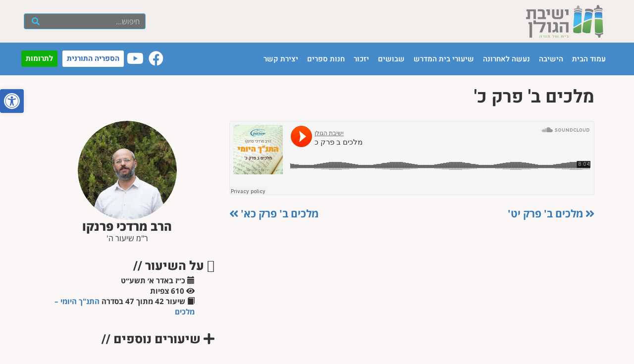

--- FILE ---
content_type: text/html; charset=UTF-8
request_url: https://ygolan.org/%D7%A9%D7%99%D7%A2%D7%95%D7%A8%D7%99%D7%9D/%D7%9E%D7%9C%D7%9B%D7%99%D7%9D-%D7%91-%D7%A4%D7%A8%D7%A7-%D7%9B/
body_size: 131016
content:
<!doctype html>
<html dir="rtl" lang="he-IL">
<head>
	<meta charset="UTF-8">
	<meta http-equiv="X-UA-Compatible" content="IE=edge">
	<meta name="viewport" content="width=device-width, initial-scale=1">
	<link rel="profile" href="http://gmpg.org/xfn/11">

	<!-- HTML5 shim and Respond.js for IE8 support of HTML5 elements and media queries -->
	<!-- WARNING: Respond.js doesn't work if you view the page via file:// -->
	<!--[if lt IE 9]>
	<script src="https://cdnjs.cloudflare.com/ajax/libs/html5shiv/3.7.3/html5shiv.min.js"></script>
	<script src="https://cdnjs.cloudflare.com/ajax/libs/respond.js/1.4.2/respond.min.js"></script>
	<![endif]-->
         
        <!-- jquery -->
        <script src="https://code.jquery.com/jquery-3.2.1.min.js" integrity="sha256-hwg4gsxgFZhOsEEamdOYGBf13FyQuiTwlAQgxVSNgt4=" crossorigin="anonymous"></script>        

	<!-- Bootstrap styles -->
	<link href="https://maxcdn.bootstrapcdn.com/bootstrap/3.3.7/css/bootstrap.min.css" rel="stylesheet" integrity="sha384-BVYiiSIFeK1dGmJRAkycuHAHRg32OmUcww7on3RYdg4Va+PmSTsz/K68vbdEjh4u" crossorigin="anonymous">
	<link rel="stylesheet" href="https://ygolan.org/wp-content/themes/ygolan/css/bootstrap-rtl.min.css">
	<link rel="stylesheet" href="https://ygolan.org/wp-content/themes/ygolan/css/bootstrap-theme.min.css">
	<link rel="stylesheet" href="https://cdnjs.cloudflare.com/ajax/libs/font-awesome/4.7.0/css/font-awesome.min.css">
	<meta name='robots' content='index, follow, max-image-preview:large, max-snippet:-1, max-video-preview:-1' />
	<style>img:is([sizes="auto" i], [sizes^="auto," i]) { contain-intrinsic-size: 3000px 1500px }</style>
	
            <script data-no-defer="1" data-ezscrex="false" data-cfasync="false" data-pagespeed-no-defer data-cookieconsent="ignore">
                var ctPublicFunctions = {"_ajax_nonce":"12ecfd53f1","_rest_nonce":"32bc536710","_ajax_url":"\/wp-admin\/admin-ajax.php","_rest_url":"https:\/\/ygolan.org\/wp-json\/","data__cookies_type":"native","data__ajax_type":"rest","data__bot_detector_enabled":0,"data__frontend_data_log_enabled":1,"cookiePrefix":"","wprocket_detected":false,"host_url":"ygolan.org","text__ee_click_to_select":"Click to select the whole data","text__ee_original_email":"The complete one is","text__ee_got_it":"Got it","text__ee_blocked":"Blocked","text__ee_cannot_connect":"Cannot connect","text__ee_cannot_decode":"Can not decode email. Unknown reason","text__ee_email_decoder":"CleanTalk email decoder","text__ee_wait_for_decoding":"The magic is on the way!","text__ee_decoding_process":"Please wait a few seconds while we decode the contact data."}
            </script>
        
            <script data-no-defer="1" data-ezscrex="false" data-cfasync="false" data-pagespeed-no-defer data-cookieconsent="ignore">
                var ctPublic = {"_ajax_nonce":"12ecfd53f1","settings__forms__check_internal":"0","settings__forms__check_external":"1","settings__forms__force_protection":0,"settings__forms__search_test":"1","settings__data__bot_detector_enabled":0,"settings__sfw__anti_crawler":"1","blog_home":"https:\/\/ygolan.org\/","pixel__setting":"0","pixel__enabled":false,"pixel__url":null,"data__email_check_before_post":1,"data__email_check_exist_post":1,"data__cookies_type":"native","data__key_is_ok":true,"data__visible_fields_required":true,"wl_brandname":"Anti-Spam by CleanTalk","wl_brandname_short":"CleanTalk","ct_checkjs_key":1671895849,"emailEncoderPassKey":"1855f8143ded52e0dccfe91b8131e7ab","bot_detector_forms_excluded":"W10=","advancedCacheExists":false,"varnishCacheExists":false,"wc_ajax_add_to_cart":true,"theRealPerson":{"phrases":{"trpHeading":"The Real Person Badge!","trpContent1":"The commenter acts as a real person and verified as not a bot.","trpContent2":"Passed all tests against spam bots. Anti-Spam by CleanTalk.","trpContentLearnMore":"Learn more"},"trpContentLink":"https:\/\/cleantalk.org\/the-real-person?utm_id=&amp;utm_term=&amp;utm_source=admin_side&amp;utm_medium=trp_badge&amp;utm_content=trp_badge_link_click&amp;utm_campaign=apbct_links","imgPersonUrl":"https:\/\/ygolan.org\/wp-content\/plugins\/cleantalk-spam-protect\/css\/images\/real_user.svg","imgShieldUrl":"https:\/\/ygolan.org\/wp-content\/plugins\/cleantalk-spam-protect\/css\/images\/shield.svg"}}
            </script>
        
	<!-- This site is optimized with the Yoast SEO plugin v25.8 - https://yoast.com/wordpress/plugins/seo/ -->
	<title>מלכים ב&#039; פרק כ&#039; - ישיבת הגולן</title>
	<link rel="canonical" href="https://ygolan.org/שיעורים/מלכים-ב-פרק-כ/" />
	<meta property="og:locale" content="he_IL" />
	<meta property="og:type" content="article" />
	<meta property="og:title" content="מלכים ב&#039; פרק כ&#039; - ישיבת הגולן" />
	<meta property="og:url" content="https://ygolan.org/שיעורים/מלכים-ב-פרק-כ/" />
	<meta property="og:site_name" content="ישיבת הגולן" />
	<meta property="article:modified_time" content="2020-09-23T06:48:02+00:00" />
	<meta name="twitter:card" content="summary_large_image" />
	<script type="application/ld+json" class="yoast-schema-graph">{"@context":"https://schema.org","@graph":[{"@type":"WebPage","@id":"https://ygolan.org/שיעורים/%d7%9e%d7%9c%d7%9b%d7%99%d7%9d-%d7%91-%d7%a4%d7%a8%d7%a7-%d7%9b/","url":"https://ygolan.org/שיעורים/%d7%9e%d7%9c%d7%9b%d7%99%d7%9d-%d7%91-%d7%a4%d7%a8%d7%a7-%d7%9b/","name":"מלכים ב' פרק כ' - ישיבת הגולן","isPartOf":{"@id":"https://ygolan.org/#website"},"datePublished":"2019-03-04T17:37:50+00:00","dateModified":"2020-09-23T06:48:02+00:00","breadcrumb":{"@id":"https://ygolan.org/שיעורים/%d7%9e%d7%9c%d7%9b%d7%99%d7%9d-%d7%91-%d7%a4%d7%a8%d7%a7-%d7%9b/#breadcrumb"},"inLanguage":"he-IL","potentialAction":[{"@type":"ReadAction","target":["https://ygolan.org/שיעורים/%d7%9e%d7%9c%d7%9b%d7%99%d7%9d-%d7%91-%d7%a4%d7%a8%d7%a7-%d7%9b/"]}]},{"@type":"BreadcrumbList","@id":"https://ygolan.org/שיעורים/%d7%9e%d7%9c%d7%9b%d7%99%d7%9d-%d7%91-%d7%a4%d7%a8%d7%a7-%d7%9b/#breadcrumb","itemListElement":[{"@type":"ListItem","position":1,"name":"דף הבית","item":"https://ygolan.org/"},{"@type":"ListItem","position":2,"name":"שיעורים","item":"https://ygolan.org/שיעורים/"},{"@type":"ListItem","position":3,"name":"מלכים ב' פרק כ'"}]},{"@type":"WebSite","@id":"https://ygolan.org/#website","url":"https://ygolan.org/","name":"ישיבת הגולן","description":"ישיבה גבוהה והסדר","publisher":{"@id":"https://ygolan.org/#organization"},"potentialAction":[{"@type":"SearchAction","target":{"@type":"EntryPoint","urlTemplate":"https://ygolan.org/?s={search_term_string}"},"query-input":{"@type":"PropertyValueSpecification","valueRequired":true,"valueName":"search_term_string"}}],"inLanguage":"he-IL"},{"@type":"Organization","@id":"https://ygolan.org/#organization","name":"ישיבת הגולן","url":"https://ygolan.org/","logo":{"@type":"ImageObject","inLanguage":"he-IL","@id":"https://ygolan.org/#/schema/logo/image/","url":"https://ygolan.org/wp-content/uploads/2022/04/icon-1.png","contentUrl":"https://ygolan.org/wp-content/uploads/2022/04/icon-1.png","width":512,"height":512,"caption":"ישיבת הגולן"},"image":{"@id":"https://ygolan.org/#/schema/logo/image/"}}]}</script>
	<!-- / Yoast SEO plugin. -->


<link rel="alternate" type="application/rss+xml" title="ישיבת הגולן &laquo; פיד‏" href="https://ygolan.org/feed/" />
<link rel="alternate" type="application/rss+xml" title="ישיבת הגולן &laquo; פיד תגובות‏" href="https://ygolan.org/comments/feed/" />
<script type="text/javascript">
/* <![CDATA[ */
window._wpemojiSettings = {"baseUrl":"https:\/\/s.w.org\/images\/core\/emoji\/16.0.1\/72x72\/","ext":".png","svgUrl":"https:\/\/s.w.org\/images\/core\/emoji\/16.0.1\/svg\/","svgExt":".svg","source":{"concatemoji":"https:\/\/ygolan.org\/wp-includes\/js\/wp-emoji-release.min.js?ver=6.8.3"}};
/*! This file is auto-generated */
!function(s,n){var o,i,e;function c(e){try{var t={supportTests:e,timestamp:(new Date).valueOf()};sessionStorage.setItem(o,JSON.stringify(t))}catch(e){}}function p(e,t,n){e.clearRect(0,0,e.canvas.width,e.canvas.height),e.fillText(t,0,0);var t=new Uint32Array(e.getImageData(0,0,e.canvas.width,e.canvas.height).data),a=(e.clearRect(0,0,e.canvas.width,e.canvas.height),e.fillText(n,0,0),new Uint32Array(e.getImageData(0,0,e.canvas.width,e.canvas.height).data));return t.every(function(e,t){return e===a[t]})}function u(e,t){e.clearRect(0,0,e.canvas.width,e.canvas.height),e.fillText(t,0,0);for(var n=e.getImageData(16,16,1,1),a=0;a<n.data.length;a++)if(0!==n.data[a])return!1;return!0}function f(e,t,n,a){switch(t){case"flag":return n(e,"\ud83c\udff3\ufe0f\u200d\u26a7\ufe0f","\ud83c\udff3\ufe0f\u200b\u26a7\ufe0f")?!1:!n(e,"\ud83c\udde8\ud83c\uddf6","\ud83c\udde8\u200b\ud83c\uddf6")&&!n(e,"\ud83c\udff4\udb40\udc67\udb40\udc62\udb40\udc65\udb40\udc6e\udb40\udc67\udb40\udc7f","\ud83c\udff4\u200b\udb40\udc67\u200b\udb40\udc62\u200b\udb40\udc65\u200b\udb40\udc6e\u200b\udb40\udc67\u200b\udb40\udc7f");case"emoji":return!a(e,"\ud83e\udedf")}return!1}function g(e,t,n,a){var r="undefined"!=typeof WorkerGlobalScope&&self instanceof WorkerGlobalScope?new OffscreenCanvas(300,150):s.createElement("canvas"),o=r.getContext("2d",{willReadFrequently:!0}),i=(o.textBaseline="top",o.font="600 32px Arial",{});return e.forEach(function(e){i[e]=t(o,e,n,a)}),i}function t(e){var t=s.createElement("script");t.src=e,t.defer=!0,s.head.appendChild(t)}"undefined"!=typeof Promise&&(o="wpEmojiSettingsSupports",i=["flag","emoji"],n.supports={everything:!0,everythingExceptFlag:!0},e=new Promise(function(e){s.addEventListener("DOMContentLoaded",e,{once:!0})}),new Promise(function(t){var n=function(){try{var e=JSON.parse(sessionStorage.getItem(o));if("object"==typeof e&&"number"==typeof e.timestamp&&(new Date).valueOf()<e.timestamp+604800&&"object"==typeof e.supportTests)return e.supportTests}catch(e){}return null}();if(!n){if("undefined"!=typeof Worker&&"undefined"!=typeof OffscreenCanvas&&"undefined"!=typeof URL&&URL.createObjectURL&&"undefined"!=typeof Blob)try{var e="postMessage("+g.toString()+"("+[JSON.stringify(i),f.toString(),p.toString(),u.toString()].join(",")+"));",a=new Blob([e],{type:"text/javascript"}),r=new Worker(URL.createObjectURL(a),{name:"wpTestEmojiSupports"});return void(r.onmessage=function(e){c(n=e.data),r.terminate(),t(n)})}catch(e){}c(n=g(i,f,p,u))}t(n)}).then(function(e){for(var t in e)n.supports[t]=e[t],n.supports.everything=n.supports.everything&&n.supports[t],"flag"!==t&&(n.supports.everythingExceptFlag=n.supports.everythingExceptFlag&&n.supports[t]);n.supports.everythingExceptFlag=n.supports.everythingExceptFlag&&!n.supports.flag,n.DOMReady=!1,n.readyCallback=function(){n.DOMReady=!0}}).then(function(){return e}).then(function(){var e;n.supports.everything||(n.readyCallback(),(e=n.source||{}).concatemoji?t(e.concatemoji):e.wpemoji&&e.twemoji&&(t(e.twemoji),t(e.wpemoji)))}))}((window,document),window._wpemojiSettings);
/* ]]> */
</script>
<link rel='stylesheet' id='dashicons-css' href='https://ygolan.org/wp-includes/css/dashicons.min.css?ver=6.8.3' type='text/css' media='all' />
<link rel='stylesheet' id='post-views-counter-frontend-css' href='https://ygolan.org/wp-content/plugins/post-views-counter/css/frontend.min.css?ver=1.5.5' type='text/css' media='all' />
<style id='wp-emoji-styles-inline-css' type='text/css'>

	img.wp-smiley, img.emoji {
		display: inline !important;
		border: none !important;
		box-shadow: none !important;
		height: 1em !important;
		width: 1em !important;
		margin: 0 0.07em !important;
		vertical-align: -0.1em !important;
		background: none !important;
		padding: 0 !important;
	}
</style>
<link rel='stylesheet' id='wp-block-library-rtl-css' href='https://ygolan.org/wp-includes/css/dist/block-library/style-rtl.min.css?ver=6.8.3' type='text/css' media='all' />
<style id='classic-theme-styles-inline-css' type='text/css'>
/*! This file is auto-generated */
.wp-block-button__link{color:#fff;background-color:#32373c;border-radius:9999px;box-shadow:none;text-decoration:none;padding:calc(.667em + 2px) calc(1.333em + 2px);font-size:1.125em}.wp-block-file__button{background:#32373c;color:#fff;text-decoration:none}
</style>
<style id='global-styles-inline-css' type='text/css'>
:root{--wp--preset--aspect-ratio--square: 1;--wp--preset--aspect-ratio--4-3: 4/3;--wp--preset--aspect-ratio--3-4: 3/4;--wp--preset--aspect-ratio--3-2: 3/2;--wp--preset--aspect-ratio--2-3: 2/3;--wp--preset--aspect-ratio--16-9: 16/9;--wp--preset--aspect-ratio--9-16: 9/16;--wp--preset--color--black: #000000;--wp--preset--color--cyan-bluish-gray: #abb8c3;--wp--preset--color--white: #ffffff;--wp--preset--color--pale-pink: #f78da7;--wp--preset--color--vivid-red: #cf2e2e;--wp--preset--color--luminous-vivid-orange: #ff6900;--wp--preset--color--luminous-vivid-amber: #fcb900;--wp--preset--color--light-green-cyan: #7bdcb5;--wp--preset--color--vivid-green-cyan: #00d084;--wp--preset--color--pale-cyan-blue: #8ed1fc;--wp--preset--color--vivid-cyan-blue: #0693e3;--wp--preset--color--vivid-purple: #9b51e0;--wp--preset--gradient--vivid-cyan-blue-to-vivid-purple: linear-gradient(135deg,rgba(6,147,227,1) 0%,rgb(155,81,224) 100%);--wp--preset--gradient--light-green-cyan-to-vivid-green-cyan: linear-gradient(135deg,rgb(122,220,180) 0%,rgb(0,208,130) 100%);--wp--preset--gradient--luminous-vivid-amber-to-luminous-vivid-orange: linear-gradient(135deg,rgba(252,185,0,1) 0%,rgba(255,105,0,1) 100%);--wp--preset--gradient--luminous-vivid-orange-to-vivid-red: linear-gradient(135deg,rgba(255,105,0,1) 0%,rgb(207,46,46) 100%);--wp--preset--gradient--very-light-gray-to-cyan-bluish-gray: linear-gradient(135deg,rgb(238,238,238) 0%,rgb(169,184,195) 100%);--wp--preset--gradient--cool-to-warm-spectrum: linear-gradient(135deg,rgb(74,234,220) 0%,rgb(151,120,209) 20%,rgb(207,42,186) 40%,rgb(238,44,130) 60%,rgb(251,105,98) 80%,rgb(254,248,76) 100%);--wp--preset--gradient--blush-light-purple: linear-gradient(135deg,rgb(255,206,236) 0%,rgb(152,150,240) 100%);--wp--preset--gradient--blush-bordeaux: linear-gradient(135deg,rgb(254,205,165) 0%,rgb(254,45,45) 50%,rgb(107,0,62) 100%);--wp--preset--gradient--luminous-dusk: linear-gradient(135deg,rgb(255,203,112) 0%,rgb(199,81,192) 50%,rgb(65,88,208) 100%);--wp--preset--gradient--pale-ocean: linear-gradient(135deg,rgb(255,245,203) 0%,rgb(182,227,212) 50%,rgb(51,167,181) 100%);--wp--preset--gradient--electric-grass: linear-gradient(135deg,rgb(202,248,128) 0%,rgb(113,206,126) 100%);--wp--preset--gradient--midnight: linear-gradient(135deg,rgb(2,3,129) 0%,rgb(40,116,252) 100%);--wp--preset--font-size--small: 13px;--wp--preset--font-size--medium: 20px;--wp--preset--font-size--large: 36px;--wp--preset--font-size--x-large: 42px;--wp--preset--spacing--20: 0.44rem;--wp--preset--spacing--30: 0.67rem;--wp--preset--spacing--40: 1rem;--wp--preset--spacing--50: 1.5rem;--wp--preset--spacing--60: 2.25rem;--wp--preset--spacing--70: 3.38rem;--wp--preset--spacing--80: 5.06rem;--wp--preset--shadow--natural: 6px 6px 9px rgba(0, 0, 0, 0.2);--wp--preset--shadow--deep: 12px 12px 50px rgba(0, 0, 0, 0.4);--wp--preset--shadow--sharp: 6px 6px 0px rgba(0, 0, 0, 0.2);--wp--preset--shadow--outlined: 6px 6px 0px -3px rgba(255, 255, 255, 1), 6px 6px rgba(0, 0, 0, 1);--wp--preset--shadow--crisp: 6px 6px 0px rgba(0, 0, 0, 1);}:where(.is-layout-flex){gap: 0.5em;}:where(.is-layout-grid){gap: 0.5em;}body .is-layout-flex{display: flex;}.is-layout-flex{flex-wrap: wrap;align-items: center;}.is-layout-flex > :is(*, div){margin: 0;}body .is-layout-grid{display: grid;}.is-layout-grid > :is(*, div){margin: 0;}:where(.wp-block-columns.is-layout-flex){gap: 2em;}:where(.wp-block-columns.is-layout-grid){gap: 2em;}:where(.wp-block-post-template.is-layout-flex){gap: 1.25em;}:where(.wp-block-post-template.is-layout-grid){gap: 1.25em;}.has-black-color{color: var(--wp--preset--color--black) !important;}.has-cyan-bluish-gray-color{color: var(--wp--preset--color--cyan-bluish-gray) !important;}.has-white-color{color: var(--wp--preset--color--white) !important;}.has-pale-pink-color{color: var(--wp--preset--color--pale-pink) !important;}.has-vivid-red-color{color: var(--wp--preset--color--vivid-red) !important;}.has-luminous-vivid-orange-color{color: var(--wp--preset--color--luminous-vivid-orange) !important;}.has-luminous-vivid-amber-color{color: var(--wp--preset--color--luminous-vivid-amber) !important;}.has-light-green-cyan-color{color: var(--wp--preset--color--light-green-cyan) !important;}.has-vivid-green-cyan-color{color: var(--wp--preset--color--vivid-green-cyan) !important;}.has-pale-cyan-blue-color{color: var(--wp--preset--color--pale-cyan-blue) !important;}.has-vivid-cyan-blue-color{color: var(--wp--preset--color--vivid-cyan-blue) !important;}.has-vivid-purple-color{color: var(--wp--preset--color--vivid-purple) !important;}.has-black-background-color{background-color: var(--wp--preset--color--black) !important;}.has-cyan-bluish-gray-background-color{background-color: var(--wp--preset--color--cyan-bluish-gray) !important;}.has-white-background-color{background-color: var(--wp--preset--color--white) !important;}.has-pale-pink-background-color{background-color: var(--wp--preset--color--pale-pink) !important;}.has-vivid-red-background-color{background-color: var(--wp--preset--color--vivid-red) !important;}.has-luminous-vivid-orange-background-color{background-color: var(--wp--preset--color--luminous-vivid-orange) !important;}.has-luminous-vivid-amber-background-color{background-color: var(--wp--preset--color--luminous-vivid-amber) !important;}.has-light-green-cyan-background-color{background-color: var(--wp--preset--color--light-green-cyan) !important;}.has-vivid-green-cyan-background-color{background-color: var(--wp--preset--color--vivid-green-cyan) !important;}.has-pale-cyan-blue-background-color{background-color: var(--wp--preset--color--pale-cyan-blue) !important;}.has-vivid-cyan-blue-background-color{background-color: var(--wp--preset--color--vivid-cyan-blue) !important;}.has-vivid-purple-background-color{background-color: var(--wp--preset--color--vivid-purple) !important;}.has-black-border-color{border-color: var(--wp--preset--color--black) !important;}.has-cyan-bluish-gray-border-color{border-color: var(--wp--preset--color--cyan-bluish-gray) !important;}.has-white-border-color{border-color: var(--wp--preset--color--white) !important;}.has-pale-pink-border-color{border-color: var(--wp--preset--color--pale-pink) !important;}.has-vivid-red-border-color{border-color: var(--wp--preset--color--vivid-red) !important;}.has-luminous-vivid-orange-border-color{border-color: var(--wp--preset--color--luminous-vivid-orange) !important;}.has-luminous-vivid-amber-border-color{border-color: var(--wp--preset--color--luminous-vivid-amber) !important;}.has-light-green-cyan-border-color{border-color: var(--wp--preset--color--light-green-cyan) !important;}.has-vivid-green-cyan-border-color{border-color: var(--wp--preset--color--vivid-green-cyan) !important;}.has-pale-cyan-blue-border-color{border-color: var(--wp--preset--color--pale-cyan-blue) !important;}.has-vivid-cyan-blue-border-color{border-color: var(--wp--preset--color--vivid-cyan-blue) !important;}.has-vivid-purple-border-color{border-color: var(--wp--preset--color--vivid-purple) !important;}.has-vivid-cyan-blue-to-vivid-purple-gradient-background{background: var(--wp--preset--gradient--vivid-cyan-blue-to-vivid-purple) !important;}.has-light-green-cyan-to-vivid-green-cyan-gradient-background{background: var(--wp--preset--gradient--light-green-cyan-to-vivid-green-cyan) !important;}.has-luminous-vivid-amber-to-luminous-vivid-orange-gradient-background{background: var(--wp--preset--gradient--luminous-vivid-amber-to-luminous-vivid-orange) !important;}.has-luminous-vivid-orange-to-vivid-red-gradient-background{background: var(--wp--preset--gradient--luminous-vivid-orange-to-vivid-red) !important;}.has-very-light-gray-to-cyan-bluish-gray-gradient-background{background: var(--wp--preset--gradient--very-light-gray-to-cyan-bluish-gray) !important;}.has-cool-to-warm-spectrum-gradient-background{background: var(--wp--preset--gradient--cool-to-warm-spectrum) !important;}.has-blush-light-purple-gradient-background{background: var(--wp--preset--gradient--blush-light-purple) !important;}.has-blush-bordeaux-gradient-background{background: var(--wp--preset--gradient--blush-bordeaux) !important;}.has-luminous-dusk-gradient-background{background: var(--wp--preset--gradient--luminous-dusk) !important;}.has-pale-ocean-gradient-background{background: var(--wp--preset--gradient--pale-ocean) !important;}.has-electric-grass-gradient-background{background: var(--wp--preset--gradient--electric-grass) !important;}.has-midnight-gradient-background{background: var(--wp--preset--gradient--midnight) !important;}.has-small-font-size{font-size: var(--wp--preset--font-size--small) !important;}.has-medium-font-size{font-size: var(--wp--preset--font-size--medium) !important;}.has-large-font-size{font-size: var(--wp--preset--font-size--large) !important;}.has-x-large-font-size{font-size: var(--wp--preset--font-size--x-large) !important;}
:where(.wp-block-post-template.is-layout-flex){gap: 1.25em;}:where(.wp-block-post-template.is-layout-grid){gap: 1.25em;}
:where(.wp-block-columns.is-layout-flex){gap: 2em;}:where(.wp-block-columns.is-layout-grid){gap: 2em;}
:root :where(.wp-block-pullquote){font-size: 1.5em;line-height: 1.6;}
</style>
<link rel='stylesheet' id='cleantalk-public-css-css' href='https://ygolan.org/wp-content/plugins/cleantalk-spam-protect/css/cleantalk-public.min.css?ver=6.62_1756765847' type='text/css' media='all' />
<link rel='stylesheet' id='cleantalk-email-decoder-css-css' href='https://ygolan.org/wp-content/plugins/cleantalk-spam-protect/css/cleantalk-email-decoder.min.css?ver=6.62_1756765847' type='text/css' media='all' />
<link rel='stylesheet' id='cleantalk-trp-css-css' href='https://ygolan.org/wp-content/plugins/cleantalk-spam-protect/css/cleantalk-trp.min.css?ver=6.62_1756765847' type='text/css' media='all' />
<link rel='stylesheet' id='contact-form-7-css' href='https://ygolan.org/wp-content/plugins/contact-form-7/includes/css/styles.css?ver=6.1.1' type='text/css' media='all' />
<link rel='stylesheet' id='contact-form-7-rtl-css' href='https://ygolan.org/wp-content/plugins/contact-form-7/includes/css/styles-rtl.css?ver=6.1.1' type='text/css' media='all' />
<link rel='stylesheet' id='foobox-free-min-css' href='https://ygolan.org/wp-content/plugins/foobox-image-lightbox/free/css/foobox.free.min.css?ver=2.7.35' type='text/css' media='all' />
<link rel='stylesheet' id='betanet-epost-jqueryui-css' href='https://ygolan.org/wp-content/plugins/hfd-epost-integration/css/jquery-ui.min.css?ver=6.8.3' type='text/css' media='all' />
<link rel='stylesheet' id='betanet-epost-style-css' href='https://ygolan.org/wp-content/plugins/hfd-epost-integration/css/style.css?ver=6.8.3' type='text/css' media='all' />
<link rel='stylesheet' id='bodhi-svgs-attachment-css' href='https://ygolan.org/wp-content/plugins/svg-support/css/svgs-attachment.css' type='text/css' media='all' />
<link rel='stylesheet' id='woocommerce-layout-rtl-css' href='https://ygolan.org/wp-content/plugins/woocommerce/assets/css/woocommerce-layout-rtl.css?ver=10.1.2' type='text/css' media='all' />
<link rel='stylesheet' id='woocommerce-smallscreen-rtl-css' href='https://ygolan.org/wp-content/plugins/woocommerce/assets/css/woocommerce-smallscreen-rtl.css?ver=10.1.2' type='text/css' media='only screen and (max-width: 768px)' />
<link rel='stylesheet' id='woocommerce-general-rtl-css' href='https://ygolan.org/wp-content/plugins/woocommerce/assets/css/woocommerce-rtl.css?ver=10.1.2' type='text/css' media='all' />
<style id='woocommerce-inline-inline-css' type='text/css'>
.woocommerce form .form-row .required { visibility: visible; }
</style>
<link rel='stylesheet' id='ivory-search-styles-css' href='https://ygolan.org/wp-content/plugins/add-search-to-menu/public/css/ivory-search.min.css?ver=5.5.11' type='text/css' media='all' />
<link rel='stylesheet' id='pojo-a11y-css' href='https://ygolan.org/wp-content/plugins/pojo-accessibility/modules/legacy/assets/css/style.min.css?ver=1.0.0' type='text/css' media='all' />
<link rel='stylesheet' id='brands-styles-css' href='https://ygolan.org/wp-content/plugins/woocommerce/assets/css/brands.css?ver=10.1.2' type='text/css' media='all' />
<link rel='stylesheet' id='ygolan-style-css' href='https://ygolan.org/wp-content/themes/ygolan/style.css?ver=4394' type='text/css' media='all' />
<link rel='stylesheet' id='elementor-icons-css' href='https://ygolan.org/wp-content/plugins/elementor/assets/lib/eicons/css/elementor-icons.min.css?ver=5.43.0' type='text/css' media='all' />
<link rel='stylesheet' id='elementor-frontend-css' href='https://ygolan.org/wp-content/plugins/elementor/assets/css/frontend-rtl.min.css?ver=3.31.3' type='text/css' media='all' />
<link rel='stylesheet' id='elementor-post-17655-css' href='https://ygolan.org/wp-content/uploads/elementor/css/post-17655.css?ver=1757231988' type='text/css' media='all' />
<link rel='stylesheet' id='wp-pagenavi-css' href='https://ygolan.org/wp-content/plugins/wp-pagenavi/pagenavi-css.css?ver=2.70' type='text/css' media='all' />
<link rel='stylesheet' id='msl-main-css' href='https://ygolan.org/wp-content/plugins/master-slider/public/assets/css/masterslider.main.css?ver=3.11.0' type='text/css' media='all' />
<link rel='stylesheet' id='msl-custom-css' href='https://ygolan.org/wp-content/uploads/master-slider/custom.css?ver=14.5' type='text/css' media='all' />
<link rel='stylesheet' id='ecs-styles-css' href='https://ygolan.org/wp-content/plugins/ele-custom-skin/assets/css/ecs-style.css?ver=3.1.9' type='text/css' media='all' />
<link rel='stylesheet' id='elementor-post-17827-css' href='https://ygolan.org/wp-content/uploads/elementor/css/post-17827.css?ver=1636969119' type='text/css' media='all' />
<link rel='stylesheet' id='elementor-post-17862-css' href='https://ygolan.org/wp-content/uploads/elementor/css/post-17862.css?ver=1709771193' type='text/css' media='all' />
<link rel='stylesheet' id='elementor-gf-local-heebo-css' href='https://ygolan.org/wp-content/uploads/elementor/google-fonts/css/heebo.css?ver=1748416367' type='text/css' media='all' />
<script type="text/javascript" id="post-views-counter-frontend-js-before">
/* <![CDATA[ */
var pvcArgsFrontend = {"mode":"rest_api","postID":14519,"requestURL":"https:\/\/ygolan.org\/wp-json\/post-views-counter\/view-post\/14519","nonce":"32bc536710","dataStorage":"cookies","multisite":false,"path":"\/","domain":""};
/* ]]> */
</script>
<script type="text/javascript" src="https://ygolan.org/wp-content/plugins/post-views-counter/js/frontend.min.js?ver=1.5.5" id="post-views-counter-frontend-js"></script>
<script type="text/javascript" src="https://ygolan.org/wp-content/plugins/cleantalk-spam-protect/js/apbct-public-bundle_ext-protection_gathering.min.js?ver=6.62_1756765847" id="apbct-public-bundle_ext-protection_gathering.min-js-js"></script>
<script type="text/javascript" src="https://ygolan.org/wp-includes/js/jquery/jquery.min.js?ver=3.7.1" id="jquery-core-js"></script>
<script type="text/javascript" src="https://ygolan.org/wp-includes/js/jquery/jquery-migrate.min.js?ver=3.4.1" id="jquery-migrate-js"></script>
<script type="text/javascript" src="https://ygolan.org/wp-content/plugins/woocommerce/assets/js/jquery-blockui/jquery.blockUI.min.js?ver=2.7.0-wc.10.1.2" id="jquery-blockui-js" defer="defer" data-wp-strategy="defer"></script>
<script type="text/javascript" id="wc-add-to-cart-js-extra">
/* <![CDATA[ */
var wc_add_to_cart_params = {"ajax_url":"\/wp-admin\/admin-ajax.php","wc_ajax_url":"\/?wc-ajax=%%endpoint%%","i18n_view_cart":"\u05de\u05e2\u05d1\u05e8 \u05dc\u05e1\u05dc \u05d4\u05e7\u05e0\u05d9\u05d5\u05ea","cart_url":"https:\/\/ygolan.org\/cart\/","is_cart":"","cart_redirect_after_add":"no"};
/* ]]> */
</script>
<script type="text/javascript" src="https://ygolan.org/wp-content/plugins/woocommerce/assets/js/frontend/add-to-cart.min.js?ver=10.1.2" id="wc-add-to-cart-js" defer="defer" data-wp-strategy="defer"></script>
<script type="text/javascript" src="https://ygolan.org/wp-content/plugins/woocommerce/assets/js/js-cookie/js.cookie.min.js?ver=2.1.4-wc.10.1.2" id="js-cookie-js" defer="defer" data-wp-strategy="defer"></script>
<script type="text/javascript" id="woocommerce-js-extra">
/* <![CDATA[ */
var woocommerce_params = {"ajax_url":"\/wp-admin\/admin-ajax.php","wc_ajax_url":"\/?wc-ajax=%%endpoint%%","i18n_password_show":"\u05dc\u05d4\u05e6\u05d9\u05d2 \u05e1\u05d9\u05e1\u05de\u05d4","i18n_password_hide":"\u05dc\u05d4\u05e1\u05ea\u05d9\u05e8 \u05e1\u05d9\u05e1\u05de\u05d4"};
/* ]]> */
</script>
<script type="text/javascript" src="https://ygolan.org/wp-content/plugins/woocommerce/assets/js/frontend/woocommerce.min.js?ver=10.1.2" id="woocommerce-js" defer="defer" data-wp-strategy="defer"></script>
<script type="text/javascript" id="wptao_events-js-extra">
/* <![CDATA[ */
var wtbpWptao = {"ajaxEndpoint":"https:\/\/ygolan.org\/wp-admin\/admin-ajax.php"};
/* ]]> */
</script>
<script type="text/javascript" src="https://ygolan.org/wp-content/plugins/wp-tao/assets/js/events.js?ver=6.8.3" id="wptao_events-js"></script>
<script type="text/javascript" id="ygolan-ajax-js-js-extra">
/* <![CDATA[ */
var ajax_object = {"ajax_url":"https:\/\/ygolan.org\/wp-admin\/admin-ajax.php"};
/* ]]> */
</script>
<script type="text/javascript" src="https://ygolan.org/wp-content/themes/ygolan/js/ajax-scripts.js?ver=6.8.3" id="ygolan-ajax-js-js"></script>
<script type="text/javascript" id="foobox-free-min-js-before">
/* <![CDATA[ */
/* Run FooBox FREE (v2.7.35) */
var FOOBOX = window.FOOBOX = {
	ready: true,
	disableOthers: false,
	o: {wordpress: { enabled: true }, captions: { dataTitle: ["captionTitle","title","elementorLightboxTitle"], dataDesc: ["captionDesc","description","elementorLightboxDescription"] }, rel: '', excludes:'.fbx-link,.nofoobox,.nolightbox,a[href*="pinterest.com/pin/create/button/"]', affiliate : { enabled: false }, error: "Could not load the item"},
	selectors: [
		".foogallery-container.foogallery-lightbox-foobox", ".foogallery-container.foogallery-lightbox-foobox-free", ".gallery", ".wp-block-gallery", ".wp-caption", ".wp-block-image", "a:has(img[class*=wp-image-])", ".foobox"
	],
	pre: function( $ ){
		// Custom JavaScript (Pre)
		
	},
	post: function( $ ){
		// Custom JavaScript (Post)
		
		// Custom Captions Code
		
	},
	custom: function( $ ){
		// Custom Extra JS
		
	}
};
/* ]]> */
</script>
<script type="text/javascript" src="https://ygolan.org/wp-content/plugins/foobox-image-lightbox/free/js/foobox.free.min.js?ver=2.7.35" id="foobox-free-min-js"></script>
<script type="text/javascript" id="ecs_ajax_load-js-extra">
/* <![CDATA[ */
var ecs_ajax_params = {"ajaxurl":"https:\/\/ygolan.org\/wp-admin\/admin-ajax.php","posts":"{\"lesson\":\"\\u05de\\u05dc\\u05db\\u05d9\\u05dd-\\u05d1-\\u05e4\\u05e8\\u05e7-\\u05db\",\"post_type\":\"lesson\",\"name\":\"%d7%9e%d7%9c%d7%9b%d7%99%d7%9d-%d7%91-%d7%a4%d7%a8%d7%a7-%d7%9b\",\"error\":\"\",\"m\":\"\",\"p\":0,\"post_parent\":\"\",\"subpost\":\"\",\"subpost_id\":\"\",\"attachment\":\"\",\"attachment_id\":0,\"pagename\":\"\",\"page_id\":0,\"second\":\"\",\"minute\":\"\",\"hour\":\"\",\"day\":0,\"monthnum\":0,\"year\":0,\"w\":0,\"category_name\":\"\",\"tag\":\"\",\"cat\":\"\",\"tag_id\":\"\",\"author\":\"\",\"author_name\":\"\",\"feed\":\"\",\"tb\":\"\",\"paged\":0,\"meta_key\":\"\",\"meta_value\":\"\",\"preview\":\"\",\"s\":\"\",\"sentence\":\"\",\"title\":\"\",\"fields\":\"all\",\"menu_order\":\"\",\"embed\":\"\",\"category__in\":[],\"category__not_in\":[],\"category__and\":[],\"post__in\":[],\"post__not_in\":[],\"post_name__in\":[],\"tag__in\":[],\"tag__not_in\":[],\"tag__and\":[],\"tag_slug__in\":[],\"tag_slug__and\":[],\"post_parent__in\":[],\"post_parent__not_in\":[],\"author__in\":[],\"author__not_in\":[],\"search_columns\":[],\"ignore_sticky_posts\":false,\"suppress_filters\":false,\"cache_results\":true,\"update_post_term_cache\":true,\"update_menu_item_cache\":false,\"lazy_load_term_meta\":true,\"update_post_meta_cache\":true,\"posts_per_page\":8,\"nopaging\":false,\"comments_per_page\":\"50\",\"no_found_rows\":false,\"order\":\"DESC\"}"};
/* ]]> */
</script>
<script type="text/javascript" src="https://ygolan.org/wp-content/plugins/ele-custom-skin/assets/js/ecs_ajax_pagination.js?ver=3.1.9" id="ecs_ajax_load-js"></script>
<script type="text/javascript" src="https://ygolan.org/wp-content/plugins/ele-custom-skin/assets/js/ecs.js?ver=3.1.9" id="ecs-script-js"></script>
<link rel="EditURI" type="application/rsd+xml" title="RSD" href="https://ygolan.org/xmlrpc.php?rsd" />
<link rel="stylesheet" href="https://ygolan.org/wp-content/themes/ygolan/rtl.css" type="text/css" media="screen" /><meta name="generator" content="WordPress 6.8.3" />
<meta name="generator" content="WooCommerce 10.1.2" />
<link rel='shortlink' href='https://ygolan.org/?p=14519' />
<link rel="alternate" title="oEmbed (JSON)" type="application/json+oembed" href="https://ygolan.org/wp-json/oembed/1.0/embed?url=https%3A%2F%2Fygolan.org%2F%D7%A9%D7%99%D7%A2%D7%95%D7%A8%D7%99%D7%9D%2F%25d7%259e%25d7%259c%25d7%259b%25d7%2599%25d7%259d-%25d7%2591-%25d7%25a4%25d7%25a8%25d7%25a7-%25d7%259b%2F" />
<link rel="alternate" title="oEmbed (XML)" type="text/xml+oembed" href="https://ygolan.org/wp-json/oembed/1.0/embed?url=https%3A%2F%2Fygolan.org%2F%D7%A9%D7%99%D7%A2%D7%95%D7%A8%D7%99%D7%9D%2F%25d7%259e%25d7%259c%25d7%259b%25d7%2599%25d7%259d-%25d7%2591-%25d7%25a4%25d7%25a8%25d7%25a7-%25d7%259b%2F&#038;format=xml" />
<script>var ms_grabbing_curosr = 'https://ygolan.org/wp-content/plugins/master-slider/public/assets/css/common/grabbing.cur', ms_grab_curosr = 'https://ygolan.org/wp-content/plugins/master-slider/public/assets/css/common/grab.cur';</script>
<meta name="generator" content="MasterSlider 3.11.0 - Responsive Touch Image Slider | avt.li/msf" />
<style type="text/css">
#pojo-a11y-toolbar .pojo-a11y-toolbar-toggle a{ background-color: #3568ba;	color: #ffffff;}
#pojo-a11y-toolbar .pojo-a11y-toolbar-overlay, #pojo-a11y-toolbar .pojo-a11y-toolbar-overlay ul.pojo-a11y-toolbar-items.pojo-a11y-links{ border-color: #3568ba;}
body.pojo-a11y-focusable a:focus{ outline-style: solid !important;	outline-width: 1px !important;	outline-color: #FF0000 !important;}
#pojo-a11y-toolbar{ top: 25VH !important;}
#pojo-a11y-toolbar .pojo-a11y-toolbar-overlay{ background-color: #ffffff;}
#pojo-a11y-toolbar .pojo-a11y-toolbar-overlay ul.pojo-a11y-toolbar-items li.pojo-a11y-toolbar-item a, #pojo-a11y-toolbar .pojo-a11y-toolbar-overlay p.pojo-a11y-toolbar-title{ color: #333333;}
#pojo-a11y-toolbar .pojo-a11y-toolbar-overlay ul.pojo-a11y-toolbar-items li.pojo-a11y-toolbar-item a.active{ background-color: #3568ba;	color: #ffffff;}
@media (max-width: 767px) { #pojo-a11y-toolbar { top: 25VH !important; } }</style>	<noscript><style>.woocommerce-product-gallery{ opacity: 1 !important; }</style></noscript>
	<meta name="generator" content="Elementor 3.31.3; features: additional_custom_breakpoints, e_element_cache; settings: css_print_method-external, google_font-enabled, font_display-auto">
<style>
/*	header::after {
    content: "האתר כרגע עובר עדכון - עמכם הסליחה";
    font-size: 20px;
    color: red;
    z-index: 100000000;
    position: fixed;
    top: 0;
    left: 30%;
    width: 40%;
    text-align: center;
    background-color: yellow;
}*/
html {
    background: none;
	/* background-color:#F5F5F5;*/
}
/*
header::after {	
	 content: "האתר כרגע עובר עדכון - עמכם הסליחה";
	font-size: 20px;
	color:red ;
	z-index:100000000 ;
position:fixed;
	top:0 ;
left:30% ;
	width:40%;
	text-align:center;
	background-color: yellow
}*/

body
{
	background-color:#FAF7F6;
/*	background: url(https://ygolan.org/wp-content/themes/ygolan/images/skybg.jpg) no-repeat center center fixed;
  background-size: cover;*/
	
}
/*
body.single , body.archive   ,body.page 
{
	background: none !important;
	
}*/

	/*רשימת תפוצה דף הבית*/
	/*.form_home {
    margin: 0 auto;
    max-width: 400px;
	}
	.form_home .nf-form-title{
display: inline-block;
    color: #ffffff;
    background-color: #7cc667;
    padding: 5px 30px;
    margin: 20px 0;
    font-size: 30px;
    font-weight: 800;
		
	}
		.form_home .nf-field-container {

    margin-bottom: 5px;
}*/
	/* ////////////// */
	
	.boxs .thumbnail .caption {
    height: 200px;
}
/*.page-header h1{
	
	display:none;
}*/

.div_link_fixed
{  
  position: fixed !important;
    bottom: 80px;
    right: 0;
    left: auto;
    z-index: 10;
    width: 24vw;
    color: #ffffffff;
     max-width: 300px;
}
.div_link_fixed::after {
    content: 'x';
    cursor: pointer;
    position: absolute;
    top: 0px;
    color: #ffffff;
   padding: 3px 10px;
    font-size: 20px;
    right: 0px;
    z-index: 5;
}

.header_new .menu-item-22477 {
	    background-color: #3568ba;
}

.header_new .menu-item-22477 a{
	
	color:#ffffff !important;
	font-weight:bold !important;
}

.header_new .menu-item-22477 a:hover {
    background-color: #51b9e5;
}


.lesson-icons .fa, .lesson-icons .fas {
    font-family: 'FontAwesome' !important;
    font-weight: normal !important;
}
.justify
{
	text-align: justify;
}
.title_post{
	
	height:65px;
  text-align: center;
  overflow: hidden;
	margin-bottom: 0 !important;
}

.cat_child  {
	padding: 15px 5px;
	font-size:16px;
  color: #3568ba;
  border-bottom: 1px solid #A57865;
	
}

.cat_child  a{
    color: #3568ba;
}
.title_cat {
background-color: #3568ba;
}



/*פרורי לחם*/
.breadcrumbs{
	text-align:left !important;
	
}
/*תנך*/
article.category-article-635 .elementor-divider-separator {
	
	--divider-color:#D7863B !important;
}
.color_cat635 {
	background-color: #D7863B;	
}
.img_cat635{
		background-image: url(https://ygolan.org/wp-content/uploads/2021/01/תנך.png);
}
/*תלמוד*/
article.category-article-644 .elementor-divider-separator {
	
	--divider-color:#3568ba !important;
}
.color_cat644{
	background-color: #3568ba;	
}
/*
.img-cat644{
		background-image: url(https://ygolan.org/wp-content/uploads/2021/01/מחשבה.png);
}*/
/*הלכה*/

article.category-article-636 .elementor-divider-separator {
	
	--divider-color:#4D99A5 !important;
}
.color_cat636 {
	background-color: #4D99A5;	
}
.img_cat636{
		background-image: url(https://ygolan.org/wp-content/uploads/2021/01/הלכה.png);
}
/*מחשבה*/
article.category-article-643 .elementor-divider-separator {
	
	--divider-color:#887880 !important;
}
.color_cat643 {
	background-color: #887880;	
}
.img_cat643{
		background-image: url(https://ygolan.org/wp-content/uploads/2021/01/מחשבה.png);
}


/*מועדים*/
article.category-article-637
 .elementor-divider-separator {
	
	--divider-color:#8A4F7D !important;
}

.color_cat637 {
	background-color: #8A4F7D;	
}
.img_cat637{
		background-image: url(https://ygolan.org/wp-content/uploads/2021/01/מועדים.png);
}
/**/

.title_cat h2 {
	font-size: 68px;
  font-weight: 400;
  color: #FFFFFF;
  text-align:center;
  padding: 25px 0;
	margin:0;
	
}
.cat_img
{
    height: 170px;
    background-repeat: no-repeat;
    background-size: cover;
}

/*טופס*/
.wpcf7-form input {
	height: 40px;
    border-radius: 4px;
    border: 0;
    padding: 3px 14px;	
	  margin-top: 10px;
	  text-align: right;
    width: 100%;
}

.wpcf7-form .wpcf7-submit{
	
    background-color: #0a5375;
    color: #ffffff;
    font-size: 15px;
    font-weight: bold;
	 text-align: center;
	
}
/*
.is-form-id-18457 .is-search-icon {
    color: #1e73be !important;
    background-color: #afcfdd !important;
}
*/
.is-form-style-3.is-form-id-18457 .is-search-input {
  /*  background-color: #c7c2ca !important;*/
    border-radius: 25px;
    border: 1px solid #EE9965 !important;

}
.is-form-style.is-form-style-3 input.is-search-input {
   	border-right: 1px solid #EE9965 !important;
}
/*
.search_nav .is-form-style-3.is-form-id-18457 .is-search-input {
    background-color: #afcfdd !important;
border-radius: 25px;
	 
}*/

/*
.search_nav .is-form-id-18457 .is-search-submit:focus,.search_nav .is-form-id-18457 .is-search-submit:hover, .search_nav.is-form-id-18457 .is-search-submit, .search_nav .is-form-id-18457 .is-search-icon {
 
    background-color: #afcfdd ;
}
*/

.is-form-style button.is-search-submit
{
	   width: 0;
    height: 25px;
    margin-right: -47px;
    z-index: 7;
    position: absolute;
		background-color: transparent !important;
}
.is-search-icon {
	  height: 19px;
    border: 0;
}

.is-search-icon svg {
    cursor: pointer;
}

/*חיפוש בדף ראשי*/

.search-main {
    position: absolute;
    left: 0;
    bottom: 0;
    top: 0;
	  background-color: transparent;
    border: 0;
}
.search-main .is-search-icon {
    height: 32px;
    background-color: transparent;
}
	
.search-form {
    width: 225px;
    margin-left: 0;
    margin-right: auto;
}


/*slider*/
.slick-slide img {
width:100%;
height: auto;


}

.rav-image-name-box  {
	-webkit-transform: scale(1);
	transform: scale(1);
	-webkit-transition: .3s ease-in-out;
	transition: .3s ease-in-out;

}
 
.rav-image-name-box:hover  {
	-webkit-transform: scale(0.9);
	transform: scale(0.9);

}
/*דף הבית*/
.side_r img{
	max-width: 75%;
  margin: 0 auto;
	
}

#homepage-main-content .add-slashes::after, #homepage-main-content .nf-form-title h3::after {
    content: "";
}
	/*
#homepage-main-content .thumbnail
{
	height: 315px;
}*/
#homepage-main-content h3.subheading , #homepage-main-content #nf-form-title-5 h3
{

    display: inline-block;
    color: #ffffff;
    background-color: #7cc667;
    padding: 5px 30px;
    margin: 20px 0;
}

#rav-page-top {
	margin-top: 40px;
}

	/**/
	.woocommerce-tabs .woocommerce-Tabs-panel, .woocommerce-tabs .tabs{
		display: none;
	}
	.woocommerce .products ul{
    margin-top: 20px;
}
.woocommerce div.product div.images.woocommerce-product-gallery {
    opacity: 1 !important;
}
.woocommerce .cart .button, .woocommerce .cart input.button {
  
    background-color: #337ab7 !important;
}
	.wc-block-components-button {

    background-color: #337ab7;
    color: #ffffff;
}
	
	.elementor-widget-woocommerce-checkout-page .woocommerce-checkout .form-row .input-checkbox {
   
    margin: 9px -18px 0 0 !important;
}
@media (max-width: 1200px)
{
.side_r img {
    max-width: 82%;
    margin: 7px auto;
}
}
@media (max-width: 767px)
{
	.slick-slider .slick-prev, .slick-slider .slick-next {
	display: none !important ; 	
		
	}
	dfn[title]::after {
  content: ' (' attr(title) ')';
}
	#homepage-main-content .thumbnail
{
	height:auto;
}
	.search-form {
		margin: auto;
	}
}


@media (max-width: 992px){
		.boxs .thumbnail .caption {
    height: auto;
}
	footer img#footer_logo{
	background:none;
	width:78px;
	padding-left:0px;
	}
	#rav-page-top {
	margin-top: 0;
}
}

/* Color Changes for new logo:  */
footer {
	border-top: 10px solid #6e7172 !important;
}

.lesson-category-box {
    background: #3568ba;
}


/*eliminate white line in background  */
.page-header {
    border-bottom:0px;
}

/* Hide link to sifriya toranit */
.elementor-19823 {
	display: none;
}

/* change placement of negishut */
#pojo-a11y-toolbar .pojo-a11y-toolbar-toggle a {
padding: 8px;
	border-radius:4px
}

/* Change card color on hover */
.elementor-posts .elementor-post__card:hover {
background-color: #3abfed !important;
}

/* change color for send button */
#nf-field-24{
	background: #3568ba;
}

#nf-field-24:hover{
	background: #7cc667;
}

/* Fade In Option */
.header-2 {
 opacity: 0;
 -moz-transition: opacity .25s ease-out!important;
  -webkit-transition: opacity .25s ease-out!important;
  transition: opacity .25s ease-out!important;
}
.elementor-sticky--effects.header-2  {
 opacity: 1!important;
}
/* End Of Fade In Option */

/* Replace image in footer with SVG reference https://css-tricks.com/replace-the-image-in-an-img-with-css/*/
img#footer_logo{
display: block;
    -moz-box-sizing: border-box;
    box-sizing: border-box;
    background: url(https://ygolan.org/wp-content/uploads/2022/05/Asset-2-1.svg) no-repeat;
    width: 156px;
    height: 83px;
    padding-left: 180px;
	}





</style>
			<style>
				.e-con.e-parent:nth-of-type(n+4):not(.e-lazyloaded):not(.e-no-lazyload),
				.e-con.e-parent:nth-of-type(n+4):not(.e-lazyloaded):not(.e-no-lazyload) * {
					background-image: none !important;
				}
				@media screen and (max-height: 1024px) {
					.e-con.e-parent:nth-of-type(n+3):not(.e-lazyloaded):not(.e-no-lazyload),
					.e-con.e-parent:nth-of-type(n+3):not(.e-lazyloaded):not(.e-no-lazyload) * {
						background-image: none !important;
					}
				}
				@media screen and (max-height: 640px) {
					.e-con.e-parent:nth-of-type(n+2):not(.e-lazyloaded):not(.e-no-lazyload),
					.e-con.e-parent:nth-of-type(n+2):not(.e-lazyloaded):not(.e-no-lazyload) * {
						background-image: none !important;
					}
				}
			</style>
			<style type="text/css" id="custom-background-css">
body.custom-background { background-image: url("https://ygolan.org/wordpress/wp-content/uploads/2017/10/75569e05-acc2-492e-a5d5-d7db5a6e2465.jpg"); background-position: left top; background-size: cover; background-repeat: no-repeat; background-attachment: fixed; }
</style>
	<link rel="icon" href="https://ygolan.org/wp-content/uploads/2022/04/cropped-icon-1-32x32.png" sizes="32x32" />
<link rel="icon" href="https://ygolan.org/wp-content/uploads/2022/04/cropped-icon-1-192x192.png" sizes="192x192" />
<link rel="apple-touch-icon" href="https://ygolan.org/wp-content/uploads/2022/04/cropped-icon-1-180x180.png" />
<meta name="msapplication-TileImage" content="https://ygolan.org/wp-content/uploads/2022/04/cropped-icon-1-270x270.png" />
<style type="text/css" media="screen">.is-menu path.search-icon-path { fill: #848484;}body .popup-search-close:after, body .search-close:after { border-color: #848484;}body .popup-search-close:before, body .search-close:before { border-color: #848484;}</style>			<style type="text/css">
					.is-form-id-18457 .is-search-submit:focus,
			.is-form-id-18457 .is-search-submit:hover,
			.is-form-id-18457 .is-search-submit,
            .is-form-id-18457 .is-search-icon {
			color: #1e73be !important;            background-color: #c7c2ca !important;            			}
                        	.is-form-id-18457 .is-search-submit path {
					fill: #1e73be !important;            	}
            			.is-form-style-1.is-form-id-18457 .is-search-input:focus,
			.is-form-style-1.is-form-id-18457 .is-search-input:hover,
			.is-form-style-1.is-form-id-18457 .is-search-input,
			.is-form-style-2.is-form-id-18457 .is-search-input:focus,
			.is-form-style-2.is-form-id-18457 .is-search-input:hover,
			.is-form-style-2.is-form-id-18457 .is-search-input,
			.is-form-style-3.is-form-id-18457 .is-search-input:focus,
			.is-form-style-3.is-form-id-18457 .is-search-input:hover,
			.is-form-style-3.is-form-id-18457 .is-search-input,
			.is-form-id-18457 .is-search-input:focus,
			.is-form-id-18457 .is-search-input:hover,
			.is-form-id-18457 .is-search-input {
                                                                                                background-color: #c7c2ca !important;			}
                        			</style>
					<style type="text/css">
					.is-form-id-18445 .is-search-submit:focus,
			.is-form-id-18445 .is-search-submit:hover,
			.is-form-id-18445 .is-search-submit,
            .is-form-id-18445 .is-search-icon {
			color: #1e73be !important;            background-color: #c7c2ca !important;            			}
                        	.is-form-id-18445 .is-search-submit path {
					fill: #1e73be !important;            	}
            			.is-form-style-1.is-form-id-18445 .is-search-input:focus,
			.is-form-style-1.is-form-id-18445 .is-search-input:hover,
			.is-form-style-1.is-form-id-18445 .is-search-input,
			.is-form-style-2.is-form-id-18445 .is-search-input:focus,
			.is-form-style-2.is-form-id-18445 .is-search-input:hover,
			.is-form-style-2.is-form-id-18445 .is-search-input,
			.is-form-style-3.is-form-id-18445 .is-search-input:focus,
			.is-form-style-3.is-form-id-18445 .is-search-input:hover,
			.is-form-style-3.is-form-id-18445 .is-search-input,
			.is-form-id-18445 .is-search-input:focus,
			.is-form-id-18445 .is-search-input:hover,
			.is-form-id-18445 .is-search-input {
                                                                                                background-color: #c7c2ca !important;			}
                        			</style>
		<title>מלכים ב&#039; פרק כ&#039; - ישיבת הגולן</title>
</head>
<body>
	<header>
	
			<div> 
			<div data-elementor-type="page" data-elementor-id="19926" class="elementor elementor-19926" data-elementor-post-type="elementor_library">
						<section class="elementor-section elementor-top-section elementor-element elementor-element-65ed3de elementor-section-stretched elementor-section-full_width elementor-section-height-default elementor-section-height-default" data-id="65ed3de" data-element_type="section" data-settings="{&quot;background_background&quot;:&quot;classic&quot;,&quot;stretch_section&quot;:&quot;section-stretched&quot;}">
						<div class="elementor-container elementor-column-gap-default">
					<div class="elementor-column elementor-col-25 elementor-top-column elementor-element elementor-element-4f74f9c elementor-hidden-mobile" data-id="4f74f9c" data-element_type="column">
			<div class="elementor-widget-wrap">
							</div>
		</div>
				<div class="elementor-column elementor-col-25 elementor-top-column elementor-element elementor-element-caaa112" data-id="caaa112" data-element_type="column">
			<div class="elementor-widget-wrap elementor-element-populated">
						<div class="elementor-element elementor-element-3c20d303 elementor-widget__width-initial elementor-widget elementor-widget-image" data-id="3c20d303" data-element_type="widget" data-widget_type="image.default">
				<div class="elementor-widget-container">
																<a href="https://ygolan.org/">
							<img width="279" height="117" src="https://ygolan.org/wp-content/uploads/2022/05/Asset-2-1.svg" class="attachment-full size-full wp-image-21978" alt="logo" />								</a>
															</div>
				</div>
					</div>
		</div>
				<div class="elementor-column elementor-col-25 elementor-top-column elementor-element elementor-element-daab44a" data-id="daab44a" data-element_type="column">
			<div class="elementor-widget-wrap elementor-element-populated">
						<div class="elementor-element elementor-element-27c4041 elementor-widget__width-auto elementor-search-form--skin-classic elementor-search-form--button-type-icon elementor-search-form--icon-search elementor-widget elementor-widget-search-form" data-id="27c4041" data-element_type="widget" data-settings="{&quot;skin&quot;:&quot;classic&quot;}" data-widget_type="search-form.default">
				<div class="elementor-widget-container">
							<search role="search">
			<form class="elementor-search-form" action="https://ygolan.org" method="get">
												<div class="elementor-search-form__container">
					<label class="elementor-screen-only" for="elementor-search-form-27c4041">חיפוש</label>

					
					<input id="elementor-search-form-27c4041" placeholder="חיפוש..." class="elementor-search-form__input" type="search" name="s" value="">
					
											<button class="elementor-search-form__submit" type="submit" aria-label="חיפוש">
															<i aria-hidden="true" class="fas fa-search"></i>													</button>
					
									</div>
			</form>
		</search>
						</div>
				</div>
				<div class="elementor-element elementor-element-504621f elementor-widget__width-auto elementor-widget-mobile__width-inherit elementor-hidden-desktop elementor-hidden-tablet elementor-hidden-phone elementor-widget elementor-widget-wp-widget-search" data-id="504621f" data-element_type="widget" id="searchbar-header" data-widget_type="wp-widget-search.default">
				<div class="elementor-widget-container">
					
<form role="search" method="get" class="search-form" action="https://ygolan.org/">
	<div class="form-group has-feedback clearfix">
		<!--span class="glyphicon glyphicon-search form-control-feedback" aria-hidden="true"></span-->
		<button type="submit" class="search-main is-search-submit">
		<span class="is-search-icon"><svg focusable="false" aria-label="Search" xmlns="http://www.w3.org/2000/svg" viewBox="0 0 24 24" width="24px"><path d="M15.5 14h-.79l-.28-.27C15.41 12.59 16 11.11 16 9.5 16 5.91 13.09 3 9.5 3S3 5.91 3 9.5 5.91 16 9.5 16c1.61 0 3.09-.59 4.23-1.57l.27.28v.79l5 4.99L20.49 19l-4.99-5zm-6 0C7.01 14 5 11.99 5 9.5S7.01 5 9.5 5 14 7.01 14 9.5 11.99 14 9.5 14z"></path></svg></span>
	</button>
	
		<input type="text" value="" name="s" class="form-control elem-ractangle" placeholder="חיפוש &hellip;">
	</div>
<input
                    class="apbct_special_field apbct_email_id__search_form"
                    name="apbct__email_id__search_form"
                    aria-label="apbct__label_id__search_form"
                    type="text" size="30" maxlength="200" autocomplete="off"
                    value=""
                /><input
                   id="apbct_submit_id__search_form" 
                   class="apbct_special_field apbct__email_id__search_form"
                   name="apbct__label_id__search_form"
                   aria-label="apbct_submit_name__search_form"
                   type="submit"
                   size="30"
                   maxlength="200"
                   value="47784"
               /></form>				</div>
				</div>
					</div>
		</div>
				<div class="elementor-column elementor-col-25 elementor-top-column elementor-element elementor-element-84685f0" data-id="84685f0" data-element_type="column">
			<div class="elementor-widget-wrap">
							</div>
		</div>
					</div>
		</section>
				<section class="elementor-section elementor-top-section elementor-element elementor-element-2de4e2e elementor-section-stretched elementor-section-full_width elementor-hidden-mobile header-2 elementor-section-height-default elementor-section-height-default" data-id="2de4e2e" data-element_type="section" data-settings="{&quot;background_background&quot;:&quot;classic&quot;,&quot;stretch_section&quot;:&quot;section-stretched&quot;,&quot;sticky&quot;:&quot;top&quot;,&quot;sticky_offset_mobile&quot;:0,&quot;sticky_on&quot;:[&quot;desktop&quot;,&quot;tablet&quot;],&quot;sticky_effects_offset&quot;:68,&quot;animation&quot;:&quot;none&quot;,&quot;sticky_offset&quot;:0,&quot;sticky_anchor_link_offset&quot;:0}">
						<div class="elementor-container elementor-column-gap-default">
					<div class="elementor-column elementor-col-33 elementor-top-column elementor-element elementor-element-6b70dfe" data-id="6b70dfe" data-element_type="column">
			<div class="elementor-widget-wrap elementor-element-populated">
						<div class="elementor-element elementor-element-f80b7f7 elementor-widget elementor-widget-image" data-id="f80b7f7" data-element_type="widget" data-widget_type="image.default">
				<div class="elementor-widget-container">
																<a href="https://ygolan.org/">
							<img width="200" height="90" src="https://ygolan.org/wp-content/uploads/2021/01/logo-white-only-1.png" class="attachment-full size-full wp-image-21399" alt="logo-white-only" />								</a>
															</div>
				</div>
					</div>
		</div>
				<div class="elementor-column elementor-col-33 elementor-top-column elementor-element elementor-element-dc78469" data-id="dc78469" data-element_type="column">
			<div class="elementor-widget-wrap elementor-element-populated">
						<div class="elementor-element elementor-element-586f16f elementor-nav-menu__align-center elementor-nav-menu--dropdown-mobile elementor-nav-menu--stretch elementor-nav-menu__text-align-aside elementor-nav-menu--toggle elementor-nav-menu--burger elementor-widget elementor-widget-nav-menu" data-id="586f16f" data-element_type="widget" data-settings="{&quot;full_width&quot;:&quot;stretch&quot;,&quot;layout&quot;:&quot;horizontal&quot;,&quot;submenu_icon&quot;:{&quot;value&quot;:&quot;&lt;i class=\&quot;fas fa-caret-down\&quot;&gt;&lt;\/i&gt;&quot;,&quot;library&quot;:&quot;fa-solid&quot;},&quot;toggle&quot;:&quot;burger&quot;}" data-widget_type="nav-menu.default">
				<div class="elementor-widget-container">
								<nav aria-label="תפריט" class="elementor-nav-menu--main elementor-nav-menu__container elementor-nav-menu--layout-horizontal e--pointer-none">
				<ul id="menu-1-586f16f" class="elementor-nav-menu"><li class="menu-item menu-item-type-custom menu-item-object-custom menu-item-home menu-item-264"><a href="https://ygolan.org/" class="elementor-item">עמוד הבית</a></li>
<li class="menu-item menu-item-type-post_type menu-item-object-page menu-item-has-children menu-item-88"><a href="https://ygolan.org/%d7%94%d7%99%d7%a9%d7%99%d7%91%d7%94/" class="elementor-item">הישיבה</a>
<ul class="sub-menu elementor-nav-menu--dropdown">
	<li class="menu-item menu-item-type-post_type menu-item-object-page menu-item-89"><a href="https://ygolan.org/%d7%94%d7%99%d7%a9%d7%99%d7%91%d7%94/%d7%90%d7%95%d7%93%d7%95%d7%aa-%d7%94%d7%99%d7%a9%d7%99%d7%91%d7%94/" class="elementor-sub-item">אודות הישיבה</a></li>
	<li class="menu-item menu-item-type-post_type menu-item-object-page menu-item-197"><a href="https://ygolan.org/%d7%94%d7%99%d7%a9%d7%99%d7%91%d7%94/%d7%a6%d7%95%d7%95%d7%aa-%d7%a8%d7%91%d7%a0%d7%99-%d7%94%d7%99%d7%a9%d7%99%d7%91%d7%94/" class="elementor-sub-item">צוות רבני הישיבה</a></li>
	<li class="menu-item menu-item-type-post_type menu-item-object-page menu-item-7188"><a href="https://ygolan.org/%d7%94%d7%99%d7%a9%d7%99%d7%91%d7%94/%d7%9c%d7%95%d7%97-%d7%a9%d7%99%d7%a2%d7%95%d7%a8%d7%99%d7%9d/" class="elementor-sub-item">לוח שיעורים</a></li>
	<li class="menu-item menu-item-type-post_type_archive menu-item-object-dafkash menu-item-92"><a href="https://ygolan.org/dafkash/" class="elementor-sub-item">דפקש</a></li>
	<li class="menu-item menu-item-type-post_type menu-item-object-page menu-item-has-children menu-item-109"><a href="https://ygolan.org/%d7%91%d7%95%d7%92%d7%a8%d7%99%d7%9d/" class="elementor-sub-item">בוגרים</a>
	<ul class="sub-menu elementor-nav-menu--dropdown">
		<li class="menu-item menu-item-type-post_type_archive menu-item-object-graduate menu-item-120"><a href="https://ygolan.org/graduate/" class="elementor-sub-item">חיפוש</a></li>
		<li class="menu-item menu-item-type-post_type menu-item-object-page menu-item-167"><a href="https://ygolan.org/%d7%91%d7%95%d7%92%d7%a8%d7%99%d7%9d/%d7%a2%d7%93%d7%9b%d7%95%d7%9f-%d7%a4%d7%a8%d7%98%d7%99%d7%9d/" class="elementor-sub-item">עדכון פרטים</a></li>
	</ul>
</li>
	<li class="menu-item menu-item-type-post_type menu-item-object-page menu-item-255"><a href="https://ygolan.org/%d7%92%d7%9c%d7%a8%d7%99%d7%94/" class="elementor-sub-item">גלריה</a></li>
</ul>
</li>
<li class="menu-item menu-item-type-taxonomy menu-item-object-category menu-item-10580"><a href="https://ygolan.org/category/%d7%a0%d7%a2%d7%a9%d7%94-%d7%9c%d7%90%d7%97%d7%a8%d7%95%d7%a0%d7%94/" class="elementor-item">נעשה לאחרונה</a></li>
<li class="menu-item menu-item-type-custom menu-item-object-custom menu-item-has-children menu-item-7123"><a href="https://ygolan.org/lesson/" class="elementor-item">שיעורי בית המדרש</a>
<ul class="sub-menu elementor-nav-menu--dropdown">
	<li class="menu-item menu-item-type-post_type_archive menu-item-object-lesson menu-item-7125"><a href="https://ygolan.org/שיעורים/" class="elementor-sub-item">שיעורים- כללי</a></li>
	<li class="menu-item menu-item-type-taxonomy menu-item-object-category-lesson menu-item-7116"><a href="https://ygolan.org/נושאים/%d7%92%d7%9e%d7%a8%d7%90/" class="elementor-sub-item">גמרא</a></li>
	<li class="menu-item menu-item-type-taxonomy menu-item-object-category-lesson menu-item-7117"><a href="https://ygolan.org/נושאים/%d7%94%d7%9c%d7%9b%d7%94/" class="elementor-sub-item">הלכה</a></li>
	<li class="menu-item menu-item-type-taxonomy menu-item-object-category-lesson menu-item-7115"><a href="https://ygolan.org/נושאים/%d7%90%d7%9e%d7%95%d7%a0%d7%94/" class="elementor-sub-item">אמונה</a></li>
	<li class="menu-item menu-item-type-taxonomy menu-item-object-category-lesson menu-item-7118"><a href="https://ygolan.org/נושאים/%d7%97%d7%a1%d7%99%d7%93%d7%95%d7%aa/" class="elementor-sub-item">חסידות</a></li>
	<li class="menu-item menu-item-type-taxonomy menu-item-object-category-lesson menu-item-7119"><a href="https://ygolan.org/נושאים/%d7%9e%d7%95%d7%a1%d7%a8/" class="elementor-sub-item">מוסר</a></li>
	<li class="menu-item menu-item-type-taxonomy menu-item-object-category-lesson menu-item-7120"><a href="https://ygolan.org/נושאים/%d7%9e%d7%95%d7%a2%d7%93%d7%99%d7%9d/" class="elementor-sub-item">מועדים</a></li>
	<li class="menu-item menu-item-type-taxonomy menu-item-object-category-lesson menu-item-7122"><a href="https://ygolan.org/נושאים/%d7%aa%d7%a0%d7%9a/" class="elementor-sub-item">תנ&quot;ך</a></li>
	<li class="menu-item menu-item-type-taxonomy menu-item-object-category-lesson menu-item-7121"><a href="https://ygolan.org/נושאים/%d7%a9%d7%95%d7%a0%d7%95%d7%aa/" class="elementor-sub-item">שונות</a></li>
</ul>
</li>
<li class="menu-item menu-item-type-post_type menu-item-object-page menu-item-has-children menu-item-152"><a href="https://ygolan.org/%d7%a9%d7%91%d7%95%d7%a9%d7%99%d7%9d/" class="elementor-item">שבושים</a>
<ul class="sub-menu elementor-nav-menu--dropdown">
	<li class="menu-item menu-item-type-post_type menu-item-object-page menu-item-155"><a href="https://ygolan.org/%d7%a9%d7%91%d7%95%d7%a9%d7%99%d7%9d/%d7%9e%d7%99%d7%93%d7%a2-%d7%9c%d7%a9%d7%9e%d7%99%d7%a0%d7%99%d7%a1%d7%98/" class="elementor-sub-item">מידע לשמיניסט</a></li>
	<li class="menu-item menu-item-type-post_type menu-item-object-page menu-item-154"><a href="https://ygolan.org/%d7%a9%d7%91%d7%95%d7%a9%d7%99%d7%9d/%d7%9e%d7%a2%d7%a8%d7%9b%d7%95%d7%aa-%d7%a9%d7%99%d7%a2%d7%95%d7%a8%d7%99%d7%9d/" class="elementor-sub-item">מערכת שיעורים</a></li>
	<li class="menu-item menu-item-type-post_type menu-item-object-page menu-item-153"><a href="https://ygolan.org/%d7%a9%d7%91%d7%95%d7%a9%d7%99%d7%9d/%d7%93%d7%a8%d7%9b%d7%99-%d7%94%d7%92%d7%a2%d7%94-%d7%9c%d7%99%d7%a9%d7%99%d7%91%d7%94/" class="elementor-sub-item">דרכי הגעה לישיבה</a></li>
	<li class="menu-item menu-item-type-post_type menu-item-object-page menu-item-159"><a href="https://ygolan.org/%d7%a9%d7%91%d7%95%d7%a9%d7%99%d7%9d/%d7%94%d7%a8%d7%a9%d7%9e%d7%94-%d7%9c%d7%a9%d7%91%d7%95%d7%a9/" class="elementor-sub-item">הרשמה לשבוש</a></li>
</ul>
</li>
<li class="menu-item menu-item-type-post_type menu-item-object-page menu-item-21861"><a href="https://ygolan.org/%d7%94%d7%a0%d7%a6%d7%97%d7%94/" class="elementor-item">יזכור</a></li>
<li class="menu-item menu-item-type-post_type menu-item-object-page menu-item-24264"><a href="https://ygolan.org/shop/" class="elementor-item">חנות ספרים</a></li>
<li class="menu-item menu-item-type-post_type menu-item-object-page menu-item-85"><a href="https://ygolan.org/%d7%99%d7%a6%d7%99%d7%a8%d7%aa-%d7%a7%d7%a9%d7%a8/" class="elementor-item">יצירת קשר</a></li>
</ul>			</nav>
					<div class="elementor-menu-toggle" role="button" tabindex="0" aria-label="כפתור פתיחת תפריט" aria-expanded="false">
			<i aria-hidden="true" role="presentation" class="elementor-menu-toggle__icon--open eicon-menu-bar"></i><i aria-hidden="true" role="presentation" class="elementor-menu-toggle__icon--close eicon-close"></i>		</div>
					<nav class="elementor-nav-menu--dropdown elementor-nav-menu__container" aria-hidden="true">
				<ul id="menu-2-586f16f" class="elementor-nav-menu"><li class="menu-item menu-item-type-custom menu-item-object-custom menu-item-home menu-item-264"><a href="https://ygolan.org/" class="elementor-item" tabindex="-1">עמוד הבית</a></li>
<li class="menu-item menu-item-type-post_type menu-item-object-page menu-item-has-children menu-item-88"><a href="https://ygolan.org/%d7%94%d7%99%d7%a9%d7%99%d7%91%d7%94/" class="elementor-item" tabindex="-1">הישיבה</a>
<ul class="sub-menu elementor-nav-menu--dropdown">
	<li class="menu-item menu-item-type-post_type menu-item-object-page menu-item-89"><a href="https://ygolan.org/%d7%94%d7%99%d7%a9%d7%99%d7%91%d7%94/%d7%90%d7%95%d7%93%d7%95%d7%aa-%d7%94%d7%99%d7%a9%d7%99%d7%91%d7%94/" class="elementor-sub-item" tabindex="-1">אודות הישיבה</a></li>
	<li class="menu-item menu-item-type-post_type menu-item-object-page menu-item-197"><a href="https://ygolan.org/%d7%94%d7%99%d7%a9%d7%99%d7%91%d7%94/%d7%a6%d7%95%d7%95%d7%aa-%d7%a8%d7%91%d7%a0%d7%99-%d7%94%d7%99%d7%a9%d7%99%d7%91%d7%94/" class="elementor-sub-item" tabindex="-1">צוות רבני הישיבה</a></li>
	<li class="menu-item menu-item-type-post_type menu-item-object-page menu-item-7188"><a href="https://ygolan.org/%d7%94%d7%99%d7%a9%d7%99%d7%91%d7%94/%d7%9c%d7%95%d7%97-%d7%a9%d7%99%d7%a2%d7%95%d7%a8%d7%99%d7%9d/" class="elementor-sub-item" tabindex="-1">לוח שיעורים</a></li>
	<li class="menu-item menu-item-type-post_type_archive menu-item-object-dafkash menu-item-92"><a href="https://ygolan.org/dafkash/" class="elementor-sub-item" tabindex="-1">דפקש</a></li>
	<li class="menu-item menu-item-type-post_type menu-item-object-page menu-item-has-children menu-item-109"><a href="https://ygolan.org/%d7%91%d7%95%d7%92%d7%a8%d7%99%d7%9d/" class="elementor-sub-item" tabindex="-1">בוגרים</a>
	<ul class="sub-menu elementor-nav-menu--dropdown">
		<li class="menu-item menu-item-type-post_type_archive menu-item-object-graduate menu-item-120"><a href="https://ygolan.org/graduate/" class="elementor-sub-item" tabindex="-1">חיפוש</a></li>
		<li class="menu-item menu-item-type-post_type menu-item-object-page menu-item-167"><a href="https://ygolan.org/%d7%91%d7%95%d7%92%d7%a8%d7%99%d7%9d/%d7%a2%d7%93%d7%9b%d7%95%d7%9f-%d7%a4%d7%a8%d7%98%d7%99%d7%9d/" class="elementor-sub-item" tabindex="-1">עדכון פרטים</a></li>
	</ul>
</li>
	<li class="menu-item menu-item-type-post_type menu-item-object-page menu-item-255"><a href="https://ygolan.org/%d7%92%d7%9c%d7%a8%d7%99%d7%94/" class="elementor-sub-item" tabindex="-1">גלריה</a></li>
</ul>
</li>
<li class="menu-item menu-item-type-taxonomy menu-item-object-category menu-item-10580"><a href="https://ygolan.org/category/%d7%a0%d7%a2%d7%a9%d7%94-%d7%9c%d7%90%d7%97%d7%a8%d7%95%d7%a0%d7%94/" class="elementor-item" tabindex="-1">נעשה לאחרונה</a></li>
<li class="menu-item menu-item-type-custom menu-item-object-custom menu-item-has-children menu-item-7123"><a href="https://ygolan.org/lesson/" class="elementor-item" tabindex="-1">שיעורי בית המדרש</a>
<ul class="sub-menu elementor-nav-menu--dropdown">
	<li class="menu-item menu-item-type-post_type_archive menu-item-object-lesson menu-item-7125"><a href="https://ygolan.org/שיעורים/" class="elementor-sub-item" tabindex="-1">שיעורים- כללי</a></li>
	<li class="menu-item menu-item-type-taxonomy menu-item-object-category-lesson menu-item-7116"><a href="https://ygolan.org/נושאים/%d7%92%d7%9e%d7%a8%d7%90/" class="elementor-sub-item" tabindex="-1">גמרא</a></li>
	<li class="menu-item menu-item-type-taxonomy menu-item-object-category-lesson menu-item-7117"><a href="https://ygolan.org/נושאים/%d7%94%d7%9c%d7%9b%d7%94/" class="elementor-sub-item" tabindex="-1">הלכה</a></li>
	<li class="menu-item menu-item-type-taxonomy menu-item-object-category-lesson menu-item-7115"><a href="https://ygolan.org/נושאים/%d7%90%d7%9e%d7%95%d7%a0%d7%94/" class="elementor-sub-item" tabindex="-1">אמונה</a></li>
	<li class="menu-item menu-item-type-taxonomy menu-item-object-category-lesson menu-item-7118"><a href="https://ygolan.org/נושאים/%d7%97%d7%a1%d7%99%d7%93%d7%95%d7%aa/" class="elementor-sub-item" tabindex="-1">חסידות</a></li>
	<li class="menu-item menu-item-type-taxonomy menu-item-object-category-lesson menu-item-7119"><a href="https://ygolan.org/נושאים/%d7%9e%d7%95%d7%a1%d7%a8/" class="elementor-sub-item" tabindex="-1">מוסר</a></li>
	<li class="menu-item menu-item-type-taxonomy menu-item-object-category-lesson menu-item-7120"><a href="https://ygolan.org/נושאים/%d7%9e%d7%95%d7%a2%d7%93%d7%99%d7%9d/" class="elementor-sub-item" tabindex="-1">מועדים</a></li>
	<li class="menu-item menu-item-type-taxonomy menu-item-object-category-lesson menu-item-7122"><a href="https://ygolan.org/נושאים/%d7%aa%d7%a0%d7%9a/" class="elementor-sub-item" tabindex="-1">תנ&quot;ך</a></li>
	<li class="menu-item menu-item-type-taxonomy menu-item-object-category-lesson menu-item-7121"><a href="https://ygolan.org/נושאים/%d7%a9%d7%95%d7%a0%d7%95%d7%aa/" class="elementor-sub-item" tabindex="-1">שונות</a></li>
</ul>
</li>
<li class="menu-item menu-item-type-post_type menu-item-object-page menu-item-has-children menu-item-152"><a href="https://ygolan.org/%d7%a9%d7%91%d7%95%d7%a9%d7%99%d7%9d/" class="elementor-item" tabindex="-1">שבושים</a>
<ul class="sub-menu elementor-nav-menu--dropdown">
	<li class="menu-item menu-item-type-post_type menu-item-object-page menu-item-155"><a href="https://ygolan.org/%d7%a9%d7%91%d7%95%d7%a9%d7%99%d7%9d/%d7%9e%d7%99%d7%93%d7%a2-%d7%9c%d7%a9%d7%9e%d7%99%d7%a0%d7%99%d7%a1%d7%98/" class="elementor-sub-item" tabindex="-1">מידע לשמיניסט</a></li>
	<li class="menu-item menu-item-type-post_type menu-item-object-page menu-item-154"><a href="https://ygolan.org/%d7%a9%d7%91%d7%95%d7%a9%d7%99%d7%9d/%d7%9e%d7%a2%d7%a8%d7%9b%d7%95%d7%aa-%d7%a9%d7%99%d7%a2%d7%95%d7%a8%d7%99%d7%9d/" class="elementor-sub-item" tabindex="-1">מערכת שיעורים</a></li>
	<li class="menu-item menu-item-type-post_type menu-item-object-page menu-item-153"><a href="https://ygolan.org/%d7%a9%d7%91%d7%95%d7%a9%d7%99%d7%9d/%d7%93%d7%a8%d7%9b%d7%99-%d7%94%d7%92%d7%a2%d7%94-%d7%9c%d7%99%d7%a9%d7%99%d7%91%d7%94/" class="elementor-sub-item" tabindex="-1">דרכי הגעה לישיבה</a></li>
	<li class="menu-item menu-item-type-post_type menu-item-object-page menu-item-159"><a href="https://ygolan.org/%d7%a9%d7%91%d7%95%d7%a9%d7%99%d7%9d/%d7%94%d7%a8%d7%a9%d7%9e%d7%94-%d7%9c%d7%a9%d7%91%d7%95%d7%a9/" class="elementor-sub-item" tabindex="-1">הרשמה לשבוש</a></li>
</ul>
</li>
<li class="menu-item menu-item-type-post_type menu-item-object-page menu-item-21861"><a href="https://ygolan.org/%d7%94%d7%a0%d7%a6%d7%97%d7%94/" class="elementor-item" tabindex="-1">יזכור</a></li>
<li class="menu-item menu-item-type-post_type menu-item-object-page menu-item-24264"><a href="https://ygolan.org/shop/" class="elementor-item" tabindex="-1">חנות ספרים</a></li>
<li class="menu-item menu-item-type-post_type menu-item-object-page menu-item-85"><a href="https://ygolan.org/%d7%99%d7%a6%d7%99%d7%a8%d7%aa-%d7%a7%d7%a9%d7%a8/" class="elementor-item" tabindex="-1">יצירת קשר</a></li>
</ul>			</nav>
						</div>
				</div>
					</div>
		</div>
				<div class="elementor-column elementor-col-33 elementor-top-column elementor-element elementor-element-efd9bcd box_in_header" data-id="efd9bcd" data-element_type="column">
			<div class="elementor-widget-wrap elementor-element-populated">
						<div class="elementor-element elementor-element-1e0111c elementor-widget__width-auto elementor-shape-rounded elementor-grid-0 e-grid-align-center elementor-widget elementor-widget-social-icons" data-id="1e0111c" data-element_type="widget" data-widget_type="social-icons.default">
				<div class="elementor-widget-container">
							<div class="elementor-social-icons-wrapper elementor-grid" role="list">
							<span class="elementor-grid-item" role="listitem">
					<a class="elementor-icon elementor-social-icon elementor-social-icon-facebook elementor-animation-grow elementor-repeater-item-107df58" href="https://www.facebook.com/ygolan.org" target="_blank">
						<span class="elementor-screen-only">Facebook</span>
						<i class="fab fa-facebook"></i>					</a>
				</span>
							<span class="elementor-grid-item" role="listitem">
					<a class="elementor-icon elementor-social-icon elementor-social-icon-youtube elementor-animation-grow elementor-repeater-item-cc1026e" href="https://www.youtube.com/user/msygolan1" target="_blank">
						<span class="elementor-screen-only">Youtube</span>
						<i class="fab fa-youtube"></i>					</a>
				</span>
					</div>
						</div>
				</div>
				<div class="elementor-element elementor-element-978859b elementor-align-left elementor-widget__width-auto elementor-widget elementor-widget-button" data-id="978859b" data-element_type="widget" data-widget_type="button.default">
				<div class="elementor-widget-container">
									<div class="elementor-button-wrapper">
					<a class="elementor-button elementor-button-link elementor-size-sm" href="https://ygolan.org/sifriya/">
						<span class="elementor-button-content-wrapper">
									<span class="elementor-button-text">הספריה התורנית</span>
					</span>
					</a>
				</div>
								</div>
				</div>
				<div class="elementor-element elementor-element-a4f2662 elementor-align-left elementor-widget__width-auto elementor-widget elementor-widget-button" data-id="a4f2662" data-element_type="widget" data-widget_type="button.default">
				<div class="elementor-widget-container">
									<div class="elementor-button-wrapper">
					<a class="elementor-button elementor-button-link elementor-size-sm" href="https://ygolan.org/%d7%94%d7%99%d7%94-%d7%a9%d7%95%d7%aa%d7%a3/">
						<span class="elementor-button-content-wrapper">
									<span class="elementor-button-text">לתרומות</span>
					</span>
					</a>
				</div>
								</div>
				</div>
					</div>
		</div>
					</div>
		</section>
				<section class="elementor-section elementor-top-section elementor-element elementor-element-37a3923 elementor-section-stretched elementor-section-full_width header-1 elementor-section-height-default elementor-section-height-default" data-id="37a3923" data-element_type="section" data-settings="{&quot;background_background&quot;:&quot;classic&quot;,&quot;stretch_section&quot;:&quot;section-stretched&quot;,&quot;sticky_offset_mobile&quot;:0,&quot;animation&quot;:&quot;none&quot;,&quot;sticky&quot;:&quot;top&quot;,&quot;sticky_on&quot;:[&quot;mobile&quot;],&quot;animation_mobile&quot;:&quot;none&quot;,&quot;sticky_offset&quot;:0,&quot;sticky_effects_offset&quot;:0,&quot;sticky_anchor_link_offset&quot;:0}">
						<div class="elementor-container elementor-column-gap-default">
					<div class="elementor-column elementor-col-25 elementor-top-column elementor-element elementor-element-0a02373 elementor-hidden-tablet elementor-hidden-mobile" data-id="0a02373" data-element_type="column">
			<div class="elementor-widget-wrap">
							</div>
		</div>
				<div class="elementor-column elementor-col-25 elementor-top-column elementor-element elementor-element-e7c899b" data-id="e7c899b" data-element_type="column">
			<div class="elementor-widget-wrap elementor-element-populated">
						<div class="elementor-element elementor-element-0378a3d elementor-nav-menu__align-start elementor-nav-menu--dropdown-mobile elementor-nav-menu--stretch elementor-nav-menu__text-align-aside elementor-nav-menu--toggle elementor-nav-menu--burger elementor-widget elementor-widget-nav-menu" data-id="0378a3d" data-element_type="widget" data-settings="{&quot;full_width&quot;:&quot;stretch&quot;,&quot;layout&quot;:&quot;horizontal&quot;,&quot;submenu_icon&quot;:{&quot;value&quot;:&quot;&lt;i class=\&quot;fas fa-caret-down\&quot;&gt;&lt;\/i&gt;&quot;,&quot;library&quot;:&quot;fa-solid&quot;},&quot;toggle&quot;:&quot;burger&quot;}" data-widget_type="nav-menu.default">
				<div class="elementor-widget-container">
								<nav aria-label="תפריט" class="elementor-nav-menu--main elementor-nav-menu__container elementor-nav-menu--layout-horizontal e--pointer-none">
				<ul id="menu-1-0378a3d" class="elementor-nav-menu"><li class="menu-item menu-item-type-custom menu-item-object-custom menu-item-home menu-item-264"><a href="https://ygolan.org/" class="elementor-item">עמוד הבית</a></li>
<li class="menu-item menu-item-type-post_type menu-item-object-page menu-item-has-children menu-item-88"><a href="https://ygolan.org/%d7%94%d7%99%d7%a9%d7%99%d7%91%d7%94/" class="elementor-item">הישיבה</a>
<ul class="sub-menu elementor-nav-menu--dropdown">
	<li class="menu-item menu-item-type-post_type menu-item-object-page menu-item-89"><a href="https://ygolan.org/%d7%94%d7%99%d7%a9%d7%99%d7%91%d7%94/%d7%90%d7%95%d7%93%d7%95%d7%aa-%d7%94%d7%99%d7%a9%d7%99%d7%91%d7%94/" class="elementor-sub-item">אודות הישיבה</a></li>
	<li class="menu-item menu-item-type-post_type menu-item-object-page menu-item-197"><a href="https://ygolan.org/%d7%94%d7%99%d7%a9%d7%99%d7%91%d7%94/%d7%a6%d7%95%d7%95%d7%aa-%d7%a8%d7%91%d7%a0%d7%99-%d7%94%d7%99%d7%a9%d7%99%d7%91%d7%94/" class="elementor-sub-item">צוות רבני הישיבה</a></li>
	<li class="menu-item menu-item-type-post_type menu-item-object-page menu-item-7188"><a href="https://ygolan.org/%d7%94%d7%99%d7%a9%d7%99%d7%91%d7%94/%d7%9c%d7%95%d7%97-%d7%a9%d7%99%d7%a2%d7%95%d7%a8%d7%99%d7%9d/" class="elementor-sub-item">לוח שיעורים</a></li>
	<li class="menu-item menu-item-type-post_type_archive menu-item-object-dafkash menu-item-92"><a href="https://ygolan.org/dafkash/" class="elementor-sub-item">דפקש</a></li>
	<li class="menu-item menu-item-type-post_type menu-item-object-page menu-item-has-children menu-item-109"><a href="https://ygolan.org/%d7%91%d7%95%d7%92%d7%a8%d7%99%d7%9d/" class="elementor-sub-item">בוגרים</a>
	<ul class="sub-menu elementor-nav-menu--dropdown">
		<li class="menu-item menu-item-type-post_type_archive menu-item-object-graduate menu-item-120"><a href="https://ygolan.org/graduate/" class="elementor-sub-item">חיפוש</a></li>
		<li class="menu-item menu-item-type-post_type menu-item-object-page menu-item-167"><a href="https://ygolan.org/%d7%91%d7%95%d7%92%d7%a8%d7%99%d7%9d/%d7%a2%d7%93%d7%9b%d7%95%d7%9f-%d7%a4%d7%a8%d7%98%d7%99%d7%9d/" class="elementor-sub-item">עדכון פרטים</a></li>
	</ul>
</li>
	<li class="menu-item menu-item-type-post_type menu-item-object-page menu-item-255"><a href="https://ygolan.org/%d7%92%d7%9c%d7%a8%d7%99%d7%94/" class="elementor-sub-item">גלריה</a></li>
</ul>
</li>
<li class="menu-item menu-item-type-taxonomy menu-item-object-category menu-item-10580"><a href="https://ygolan.org/category/%d7%a0%d7%a2%d7%a9%d7%94-%d7%9c%d7%90%d7%97%d7%a8%d7%95%d7%a0%d7%94/" class="elementor-item">נעשה לאחרונה</a></li>
<li class="menu-item menu-item-type-custom menu-item-object-custom menu-item-has-children menu-item-7123"><a href="https://ygolan.org/lesson/" class="elementor-item">שיעורי בית המדרש</a>
<ul class="sub-menu elementor-nav-menu--dropdown">
	<li class="menu-item menu-item-type-post_type_archive menu-item-object-lesson menu-item-7125"><a href="https://ygolan.org/שיעורים/" class="elementor-sub-item">שיעורים- כללי</a></li>
	<li class="menu-item menu-item-type-taxonomy menu-item-object-category-lesson menu-item-7116"><a href="https://ygolan.org/נושאים/%d7%92%d7%9e%d7%a8%d7%90/" class="elementor-sub-item">גמרא</a></li>
	<li class="menu-item menu-item-type-taxonomy menu-item-object-category-lesson menu-item-7117"><a href="https://ygolan.org/נושאים/%d7%94%d7%9c%d7%9b%d7%94/" class="elementor-sub-item">הלכה</a></li>
	<li class="menu-item menu-item-type-taxonomy menu-item-object-category-lesson menu-item-7115"><a href="https://ygolan.org/נושאים/%d7%90%d7%9e%d7%95%d7%a0%d7%94/" class="elementor-sub-item">אמונה</a></li>
	<li class="menu-item menu-item-type-taxonomy menu-item-object-category-lesson menu-item-7118"><a href="https://ygolan.org/נושאים/%d7%97%d7%a1%d7%99%d7%93%d7%95%d7%aa/" class="elementor-sub-item">חסידות</a></li>
	<li class="menu-item menu-item-type-taxonomy menu-item-object-category-lesson menu-item-7119"><a href="https://ygolan.org/נושאים/%d7%9e%d7%95%d7%a1%d7%a8/" class="elementor-sub-item">מוסר</a></li>
	<li class="menu-item menu-item-type-taxonomy menu-item-object-category-lesson menu-item-7120"><a href="https://ygolan.org/נושאים/%d7%9e%d7%95%d7%a2%d7%93%d7%99%d7%9d/" class="elementor-sub-item">מועדים</a></li>
	<li class="menu-item menu-item-type-taxonomy menu-item-object-category-lesson menu-item-7122"><a href="https://ygolan.org/נושאים/%d7%aa%d7%a0%d7%9a/" class="elementor-sub-item">תנ&quot;ך</a></li>
	<li class="menu-item menu-item-type-taxonomy menu-item-object-category-lesson menu-item-7121"><a href="https://ygolan.org/נושאים/%d7%a9%d7%95%d7%a0%d7%95%d7%aa/" class="elementor-sub-item">שונות</a></li>
</ul>
</li>
<li class="menu-item menu-item-type-post_type menu-item-object-page menu-item-has-children menu-item-152"><a href="https://ygolan.org/%d7%a9%d7%91%d7%95%d7%a9%d7%99%d7%9d/" class="elementor-item">שבושים</a>
<ul class="sub-menu elementor-nav-menu--dropdown">
	<li class="menu-item menu-item-type-post_type menu-item-object-page menu-item-155"><a href="https://ygolan.org/%d7%a9%d7%91%d7%95%d7%a9%d7%99%d7%9d/%d7%9e%d7%99%d7%93%d7%a2-%d7%9c%d7%a9%d7%9e%d7%99%d7%a0%d7%99%d7%a1%d7%98/" class="elementor-sub-item">מידע לשמיניסט</a></li>
	<li class="menu-item menu-item-type-post_type menu-item-object-page menu-item-154"><a href="https://ygolan.org/%d7%a9%d7%91%d7%95%d7%a9%d7%99%d7%9d/%d7%9e%d7%a2%d7%a8%d7%9b%d7%95%d7%aa-%d7%a9%d7%99%d7%a2%d7%95%d7%a8%d7%99%d7%9d/" class="elementor-sub-item">מערכת שיעורים</a></li>
	<li class="menu-item menu-item-type-post_type menu-item-object-page menu-item-153"><a href="https://ygolan.org/%d7%a9%d7%91%d7%95%d7%a9%d7%99%d7%9d/%d7%93%d7%a8%d7%9b%d7%99-%d7%94%d7%92%d7%a2%d7%94-%d7%9c%d7%99%d7%a9%d7%99%d7%91%d7%94/" class="elementor-sub-item">דרכי הגעה לישיבה</a></li>
	<li class="menu-item menu-item-type-post_type menu-item-object-page menu-item-159"><a href="https://ygolan.org/%d7%a9%d7%91%d7%95%d7%a9%d7%99%d7%9d/%d7%94%d7%a8%d7%a9%d7%9e%d7%94-%d7%9c%d7%a9%d7%91%d7%95%d7%a9/" class="elementor-sub-item">הרשמה לשבוש</a></li>
</ul>
</li>
<li class="menu-item menu-item-type-post_type menu-item-object-page menu-item-21861"><a href="https://ygolan.org/%d7%94%d7%a0%d7%a6%d7%97%d7%94/" class="elementor-item">יזכור</a></li>
<li class="menu-item menu-item-type-post_type menu-item-object-page menu-item-24264"><a href="https://ygolan.org/shop/" class="elementor-item">חנות ספרים</a></li>
<li class="menu-item menu-item-type-post_type menu-item-object-page menu-item-85"><a href="https://ygolan.org/%d7%99%d7%a6%d7%99%d7%a8%d7%aa-%d7%a7%d7%a9%d7%a8/" class="elementor-item">יצירת קשר</a></li>
</ul>			</nav>
					<div class="elementor-menu-toggle" role="button" tabindex="0" aria-label="כפתור פתיחת תפריט" aria-expanded="false">
			<i aria-hidden="true" role="presentation" class="elementor-menu-toggle__icon--open eicon-menu-bar"></i><i aria-hidden="true" role="presentation" class="elementor-menu-toggle__icon--close eicon-close"></i>		</div>
					<nav class="elementor-nav-menu--dropdown elementor-nav-menu__container" aria-hidden="true">
				<ul id="menu-2-0378a3d" class="elementor-nav-menu"><li class="menu-item menu-item-type-custom menu-item-object-custom menu-item-home menu-item-264"><a href="https://ygolan.org/" class="elementor-item" tabindex="-1">עמוד הבית</a></li>
<li class="menu-item menu-item-type-post_type menu-item-object-page menu-item-has-children menu-item-88"><a href="https://ygolan.org/%d7%94%d7%99%d7%a9%d7%99%d7%91%d7%94/" class="elementor-item" tabindex="-1">הישיבה</a>
<ul class="sub-menu elementor-nav-menu--dropdown">
	<li class="menu-item menu-item-type-post_type menu-item-object-page menu-item-89"><a href="https://ygolan.org/%d7%94%d7%99%d7%a9%d7%99%d7%91%d7%94/%d7%90%d7%95%d7%93%d7%95%d7%aa-%d7%94%d7%99%d7%a9%d7%99%d7%91%d7%94/" class="elementor-sub-item" tabindex="-1">אודות הישיבה</a></li>
	<li class="menu-item menu-item-type-post_type menu-item-object-page menu-item-197"><a href="https://ygolan.org/%d7%94%d7%99%d7%a9%d7%99%d7%91%d7%94/%d7%a6%d7%95%d7%95%d7%aa-%d7%a8%d7%91%d7%a0%d7%99-%d7%94%d7%99%d7%a9%d7%99%d7%91%d7%94/" class="elementor-sub-item" tabindex="-1">צוות רבני הישיבה</a></li>
	<li class="menu-item menu-item-type-post_type menu-item-object-page menu-item-7188"><a href="https://ygolan.org/%d7%94%d7%99%d7%a9%d7%99%d7%91%d7%94/%d7%9c%d7%95%d7%97-%d7%a9%d7%99%d7%a2%d7%95%d7%a8%d7%99%d7%9d/" class="elementor-sub-item" tabindex="-1">לוח שיעורים</a></li>
	<li class="menu-item menu-item-type-post_type_archive menu-item-object-dafkash menu-item-92"><a href="https://ygolan.org/dafkash/" class="elementor-sub-item" tabindex="-1">דפקש</a></li>
	<li class="menu-item menu-item-type-post_type menu-item-object-page menu-item-has-children menu-item-109"><a href="https://ygolan.org/%d7%91%d7%95%d7%92%d7%a8%d7%99%d7%9d/" class="elementor-sub-item" tabindex="-1">בוגרים</a>
	<ul class="sub-menu elementor-nav-menu--dropdown">
		<li class="menu-item menu-item-type-post_type_archive menu-item-object-graduate menu-item-120"><a href="https://ygolan.org/graduate/" class="elementor-sub-item" tabindex="-1">חיפוש</a></li>
		<li class="menu-item menu-item-type-post_type menu-item-object-page menu-item-167"><a href="https://ygolan.org/%d7%91%d7%95%d7%92%d7%a8%d7%99%d7%9d/%d7%a2%d7%93%d7%9b%d7%95%d7%9f-%d7%a4%d7%a8%d7%98%d7%99%d7%9d/" class="elementor-sub-item" tabindex="-1">עדכון פרטים</a></li>
	</ul>
</li>
	<li class="menu-item menu-item-type-post_type menu-item-object-page menu-item-255"><a href="https://ygolan.org/%d7%92%d7%9c%d7%a8%d7%99%d7%94/" class="elementor-sub-item" tabindex="-1">גלריה</a></li>
</ul>
</li>
<li class="menu-item menu-item-type-taxonomy menu-item-object-category menu-item-10580"><a href="https://ygolan.org/category/%d7%a0%d7%a2%d7%a9%d7%94-%d7%9c%d7%90%d7%97%d7%a8%d7%95%d7%a0%d7%94/" class="elementor-item" tabindex="-1">נעשה לאחרונה</a></li>
<li class="menu-item menu-item-type-custom menu-item-object-custom menu-item-has-children menu-item-7123"><a href="https://ygolan.org/lesson/" class="elementor-item" tabindex="-1">שיעורי בית המדרש</a>
<ul class="sub-menu elementor-nav-menu--dropdown">
	<li class="menu-item menu-item-type-post_type_archive menu-item-object-lesson menu-item-7125"><a href="https://ygolan.org/שיעורים/" class="elementor-sub-item" tabindex="-1">שיעורים- כללי</a></li>
	<li class="menu-item menu-item-type-taxonomy menu-item-object-category-lesson menu-item-7116"><a href="https://ygolan.org/נושאים/%d7%92%d7%9e%d7%a8%d7%90/" class="elementor-sub-item" tabindex="-1">גמרא</a></li>
	<li class="menu-item menu-item-type-taxonomy menu-item-object-category-lesson menu-item-7117"><a href="https://ygolan.org/נושאים/%d7%94%d7%9c%d7%9b%d7%94/" class="elementor-sub-item" tabindex="-1">הלכה</a></li>
	<li class="menu-item menu-item-type-taxonomy menu-item-object-category-lesson menu-item-7115"><a href="https://ygolan.org/נושאים/%d7%90%d7%9e%d7%95%d7%a0%d7%94/" class="elementor-sub-item" tabindex="-1">אמונה</a></li>
	<li class="menu-item menu-item-type-taxonomy menu-item-object-category-lesson menu-item-7118"><a href="https://ygolan.org/נושאים/%d7%97%d7%a1%d7%99%d7%93%d7%95%d7%aa/" class="elementor-sub-item" tabindex="-1">חסידות</a></li>
	<li class="menu-item menu-item-type-taxonomy menu-item-object-category-lesson menu-item-7119"><a href="https://ygolan.org/נושאים/%d7%9e%d7%95%d7%a1%d7%a8/" class="elementor-sub-item" tabindex="-1">מוסר</a></li>
	<li class="menu-item menu-item-type-taxonomy menu-item-object-category-lesson menu-item-7120"><a href="https://ygolan.org/נושאים/%d7%9e%d7%95%d7%a2%d7%93%d7%99%d7%9d/" class="elementor-sub-item" tabindex="-1">מועדים</a></li>
	<li class="menu-item menu-item-type-taxonomy menu-item-object-category-lesson menu-item-7122"><a href="https://ygolan.org/נושאים/%d7%aa%d7%a0%d7%9a/" class="elementor-sub-item" tabindex="-1">תנ&quot;ך</a></li>
	<li class="menu-item menu-item-type-taxonomy menu-item-object-category-lesson menu-item-7121"><a href="https://ygolan.org/נושאים/%d7%a9%d7%95%d7%a0%d7%95%d7%aa/" class="elementor-sub-item" tabindex="-1">שונות</a></li>
</ul>
</li>
<li class="menu-item menu-item-type-post_type menu-item-object-page menu-item-has-children menu-item-152"><a href="https://ygolan.org/%d7%a9%d7%91%d7%95%d7%a9%d7%99%d7%9d/" class="elementor-item" tabindex="-1">שבושים</a>
<ul class="sub-menu elementor-nav-menu--dropdown">
	<li class="menu-item menu-item-type-post_type menu-item-object-page menu-item-155"><a href="https://ygolan.org/%d7%a9%d7%91%d7%95%d7%a9%d7%99%d7%9d/%d7%9e%d7%99%d7%93%d7%a2-%d7%9c%d7%a9%d7%9e%d7%99%d7%a0%d7%99%d7%a1%d7%98/" class="elementor-sub-item" tabindex="-1">מידע לשמיניסט</a></li>
	<li class="menu-item menu-item-type-post_type menu-item-object-page menu-item-154"><a href="https://ygolan.org/%d7%a9%d7%91%d7%95%d7%a9%d7%99%d7%9d/%d7%9e%d7%a2%d7%a8%d7%9b%d7%95%d7%aa-%d7%a9%d7%99%d7%a2%d7%95%d7%a8%d7%99%d7%9d/" class="elementor-sub-item" tabindex="-1">מערכת שיעורים</a></li>
	<li class="menu-item menu-item-type-post_type menu-item-object-page menu-item-153"><a href="https://ygolan.org/%d7%a9%d7%91%d7%95%d7%a9%d7%99%d7%9d/%d7%93%d7%a8%d7%9b%d7%99-%d7%94%d7%92%d7%a2%d7%94-%d7%9c%d7%99%d7%a9%d7%99%d7%91%d7%94/" class="elementor-sub-item" tabindex="-1">דרכי הגעה לישיבה</a></li>
	<li class="menu-item menu-item-type-post_type menu-item-object-page menu-item-159"><a href="https://ygolan.org/%d7%a9%d7%91%d7%95%d7%a9%d7%99%d7%9d/%d7%94%d7%a8%d7%a9%d7%9e%d7%94-%d7%9c%d7%a9%d7%91%d7%95%d7%a9/" class="elementor-sub-item" tabindex="-1">הרשמה לשבוש</a></li>
</ul>
</li>
<li class="menu-item menu-item-type-post_type menu-item-object-page menu-item-21861"><a href="https://ygolan.org/%d7%94%d7%a0%d7%a6%d7%97%d7%94/" class="elementor-item" tabindex="-1">יזכור</a></li>
<li class="menu-item menu-item-type-post_type menu-item-object-page menu-item-24264"><a href="https://ygolan.org/shop/" class="elementor-item" tabindex="-1">חנות ספרים</a></li>
<li class="menu-item menu-item-type-post_type menu-item-object-page menu-item-85"><a href="https://ygolan.org/%d7%99%d7%a6%d7%99%d7%a8%d7%aa-%d7%a7%d7%a9%d7%a8/" class="elementor-item" tabindex="-1">יצירת קשר</a></li>
</ul>			</nav>
						</div>
				</div>
					</div>
		</div>
				<div class="elementor-column elementor-col-25 elementor-top-column elementor-element elementor-element-bd5aa8b box_in_header" data-id="bd5aa8b" data-element_type="column" data-settings="{&quot;animation_mobile&quot;:&quot;none&quot;}">
			<div class="elementor-widget-wrap elementor-element-populated">
						<div class="elementor-element elementor-element-4e2219a elementor-widget__width-auto elementor-shape-rounded elementor-grid-0 e-grid-align-center elementor-widget elementor-widget-social-icons" data-id="4e2219a" data-element_type="widget" data-widget_type="social-icons.default">
				<div class="elementor-widget-container">
							<div class="elementor-social-icons-wrapper elementor-grid" role="list">
							<span class="elementor-grid-item" role="listitem">
					<a class="elementor-icon elementor-social-icon elementor-social-icon-facebook elementor-animation-grow elementor-repeater-item-107df58" href="https://www.facebook.com/ygolan.org" target="_blank">
						<span class="elementor-screen-only">Facebook</span>
						<i class="fab fa-facebook"></i>					</a>
				</span>
							<span class="elementor-grid-item" role="listitem">
					<a class="elementor-icon elementor-social-icon elementor-social-icon-youtube elementor-animation-grow elementor-repeater-item-cc1026e" href="https://www.youtube.com/user/msygolan1" target="_blank">
						<span class="elementor-screen-only">Youtube</span>
						<i class="fab fa-youtube"></i>					</a>
				</span>
					</div>
						</div>
				</div>
				<div class="elementor-element elementor-element-4965d4e elementor-align-left elementor-widget__width-auto elementor-widget elementor-widget-button" data-id="4965d4e" data-element_type="widget" data-widget_type="button.default">
				<div class="elementor-widget-container">
									<div class="elementor-button-wrapper">
					<a class="elementor-button elementor-button-link elementor-size-sm" href="https://ygolan.org/sifriya/">
						<span class="elementor-button-content-wrapper">
									<span class="elementor-button-text">הספריה התורנית</span>
					</span>
					</a>
				</div>
								</div>
				</div>
				<div class="elementor-element elementor-element-82face7 elementor-align-left elementor-widget__width-auto elementor-widget elementor-widget-button" data-id="82face7" data-element_type="widget" data-widget_type="button.default">
				<div class="elementor-widget-container">
									<div class="elementor-button-wrapper">
					<a class="elementor-button elementor-button-link elementor-size-sm" href="https://ygolan.org/%d7%94%d7%99%d7%94-%d7%a9%d7%95%d7%aa%d7%a3/">
						<span class="elementor-button-content-wrapper">
									<span class="elementor-button-text">לתרומות</span>
					</span>
					</a>
				</div>
								</div>
				</div>
					</div>
		</div>
				<div class="elementor-column elementor-col-25 elementor-top-column elementor-element elementor-element-8589099" data-id="8589099" data-element_type="column">
			<div class="elementor-widget-wrap">
							</div>
		</div>
					</div>
		</section>
				<section class="elementor-section elementor-top-section elementor-element elementor-element-d987b77 div_box elementor-hidden-desktop elementor-hidden-tablet elementor-hidden-phone elementor-section-boxed elementor-section-height-default elementor-section-height-default" data-id="d987b77" data-element_type="section">
						<div class="elementor-container elementor-column-gap-default">
					<div class="elementor-column elementor-col-100 elementor-top-column elementor-element elementor-element-3391dfde" data-id="3391dfde" data-element_type="column">
			<div class="elementor-widget-wrap elementor-element-populated">
						<div class="elementor-element elementor-element-76ab0ef1 elementor-align-left elementor-widget__width-auto elementor-hidden-tablet elementor-hidden-phone elementor-widget elementor-widget-button" data-id="76ab0ef1" data-element_type="widget" data-widget_type="button.default">
				<div class="elementor-widget-container">
									<div class="elementor-button-wrapper">
					<a class="elementor-button elementor-button-link elementor-size-md" href="https://www.ygolan.online/shmita" target="_blank">
						<span class="elementor-button-content-wrapper">
						<span class="elementor-button-icon">
				<i aria-hidden="true" class="fab fa-youtube"></i>			</span>
									<span class="elementor-button-text">לשידור החי- מפגשים בשביעית</span>
					</span>
					</a>
				</div>
								</div>
				</div>
					</div>
		</div>
					</div>
		</section>
				</div>
				</div>
	</header>

		<div class="container page-main-content">
	<script type="text/javascript">
function toggleLine(elem, id){
	if($(elem).attr("class").indexOf("square-o") > 0)
	{
		$(elem).toggleClass('fa-minus-square-o fa-plus-square-o');
	}
	else
	{
		$(elem).toggleClass('fa-minus fa-plus');
	}

	$(id).slideToggle();
}
</script>
		<div class="row">
			<div class="col-md-12">
				<div class="page-header no-margin-top">
					<h1 class="no-margin-top no-margin-bottom font-heebo">מלכים ב' פרק כ'</h1>
				</div>
			</div>
		</div>
		<div class="row">
			<div class="col-md-8">
								<div class="row text-center">
					<div class="col-md-12">
<!-- <audio style="width:100%" controls><source src="898057900">הדפדפן אינו תומך בנגן השמע</audio> -->
						<iframe width="100%" height="100%" scrolling="no" frameborder="no" src="https://w.soundcloud.com/player/?url=https%3A//api.soundcloud.com/tracks/898057900&amp;color=%23ff5500&amp;auto_play=false&amp;hide_related=true&amp;show_comments=false&amp;show_user=true&amp;show_reposts=false&amp;show_teaser=false&amp;visual=false"></iframe>
					</div>
				</div>
				<br>
								<div class="row">
				<div class="col-md-6 text-right"><h4><a href="https://ygolan.org/שיעורים/%d7%9e%d7%9c%d7%9b%d7%99%d7%9d-%d7%91-%d7%a4%d7%a8%d7%a7-%d7%99%d7%98-2/"><i class="fa fa-angle-double-right" aria-hidden="true"></i> מלכים ב' פרק יט'</a></h4></div><div class="col-md-6 text-left"><h4><a href="https://ygolan.org/שיעורים/%d7%9e%d7%9c%d7%9b%d7%99%d7%9d-%d7%91-%d7%a4%d7%a8%d7%a7-%d7%9b%d7%90-2/">מלכים ב' פרק כא' <i class="fa fa-angle-double-left" aria-hidden="true"></i></a></h4></div>				</div>
			</div>
			<div class="col-md-4" id="lesson-additional-info">
				<div class="row">
					<div class="col-md-12 text-center">
						<img src="https://ygolan.org/wp-content/uploads/2022/11/הרב-מוטי-אתר.jpg" class="img-responsive img-circle center-block" style="width: 200px; height: 200px;">						<h3 class="no-margin-bottom" style="font-size: 24px;">הרב מרדכי פרנקו</h3>
						<p style="font-size: 16px;">ר"מ שיעור ה'</p>
					</div>
				</div><br>
				
				<div class="row">
					<div class="col-md-12">
						<h3 class="font-heebo"><i class="fa fa-eercast" aria-hidden="true"></i> על השיעור //</h3>
							<ol style="font-weight: bold;">
								<span class="glyphicon glyphicon-calendar" aria-hidden="true"></span> כ״ז באדר א׳ תשע״ט<br>
<i class="fa fa-eye" aria-hidden="true"></i> 610 צפיות<br/>
																<span class="glyphicon glyphicon-book" aria-hidden="true"></span> שיעור 42 מתוך 47 בסדרה <strong><a href="https://ygolan.org/סדרות/%d7%94%d7%aa%d7%a0%d7%9a-%d7%94%d7%99%d7%95%d7%9e%d7%99-%d7%9e%d7%9c%d7%9b%d7%99%d7%9d-%d7%90/">התנ&quot;ך היומי &#8211; מלכים</a></strong>
															</ol>
					</div>
				</div><br>
								
									<div class="row">
						<div class="col-md-12">
							<h3 class="font-heebo"><i class="fa fa-plus" aria-hidden="true" onclick="toggleLine(this, '#related_lessons')"></i> שיעורים נוספים //</h3>
							<div id="related_lessons" style="display: none;">
								<div class="media lesson-media">
	<div class="media-body">
		<h3><a href="https://ygolan.org/שיעורים/%d7%9e%d7%9c%d7%9b%d7%99%d7%9d-%d7%90-%d7%a4%d7%a8%d7%a7-%d7%90-2/">מלכים א' פרק א'</a></h3>
	</div>
</div><hr><div class="media lesson-media">
	<div class="media-body">
		<h3><a href="https://ygolan.org/שיעורים/%d7%9e%d7%9c%d7%9b%d7%99%d7%9d-%d7%90-%d7%a4%d7%a8%d7%a7-%d7%99%d7%92-3/">מלכים א' פרק יג'</a></h3>
	</div>
</div><hr><div class="media lesson-media">
	<div class="media-body">
		<h3><a href="https://ygolan.org/שיעורים/%d7%9e%d7%9c%d7%9b%d7%99%d7%9d-%d7%90-%d7%a4%d7%a8%d7%a7-%d7%99%d7%90-3/">מלכים א' פרק יא'</a></h3>
	</div>
</div><hr><div class="media lesson-media">
	<div class="media-body">
		<h3><a href="https://ygolan.org/שיעורים/%d7%9e%d7%9c%d7%9b%d7%99%d7%9d-%d7%90-%d7%a4%d7%a8%d7%a7-%d7%99%d7%91-3/">מלכים א' פרק יב'</a></h3>
	</div>
</div><hr><div class="media lesson-media">
	<div class="media-body">
		<h3><a href="https://ygolan.org/שיעורים/%d7%9e%d7%9c%d7%9b%d7%99%d7%9d-%d7%90-%d7%a4%d7%a8%d7%a7-%d7%99-2/">מלכים א' פרק י'</a></h3>
	</div>
</div><hr>							</div>
						</div>
					</div>
							</div>
		</div>

		</div>
		<footer style="border-top: 10px solid #23527C">
		<div class="container">
		
		
			<div class="row">
				<div class="col-md-2 col-sm-3 col-xs-3">
					<img id="footer_logo" src="https://ygolan.org/wp-content/themes/ygolan/images/ygolan-new-logo.png" alt="ygolan.org">
				</div>
				<div class="col-md-8 col-sm-9 col-xs-9" style="padding-top: 1.5%;">
					<p>ישיבת הגולן, ד.נ. רמת הגולן 12920, חספין | דואר אלקטרוני ליצירת קשר: <a href="mailto:maz@ygolan.org">maz@ygolan.org</a> | כל הזכויות שמורות לישיבת הגולן &copy; | <a href="https://ygolan.org/%d7%94%d7%a6%d7%94%d7%a8%d7%aa-%d7%a0%d7%92%d7%99%d7%a9%d7%95%d7%aa/"> הצהרת נגישות</a> |  <a href="https://ygolan.org/terms/"> תקנון האתר</a> </p>
				</div>
				<div class="col-md-2 hidden-sm hidden-xs" style="padding-top: 1.5%;" id="footer-compatibility-section">
					<i class="fa fa-mobile" aria-hidden="true"></i> <i class="fa fa-tablet" aria-hidden="true"></i> <i class="fa fa-desktop" aria-hidden="true"></i>
				</div>
			</div>
		</div>
	</footer>
	<script>				
                    document.addEventListener('DOMContentLoaded', function () {
                        setTimeout(function(){
                            if( document.querySelectorAll('[name^=ct_checkjs]').length > 0 ) {
                                if (typeof apbct_public_sendREST === 'function' && typeof apbct_js_keys__set_input_value === 'function') {
                                    apbct_public_sendREST(
                                    'js_keys__get',
                                    { callback: apbct_js_keys__set_input_value })
                                }
                            }
                        },0)					    
                    })				
                </script><script type="speculationrules">
{"prefetch":[{"source":"document","where":{"and":[{"href_matches":"\/*"},{"not":{"href_matches":["\/wp-*.php","\/wp-admin\/*","\/wp-content\/uploads\/*","\/wp-content\/*","\/wp-content\/plugins\/*","\/wp-content\/themes\/ygolan\/*","\/*\\?(.+)"]}},{"not":{"selector_matches":"a[rel~=\"nofollow\"]"}},{"not":{"selector_matches":".no-prefetch, .no-prefetch a"}}]},"eagerness":"conservative"}]}
</script>
			<script>
				const lazyloadRunObserver = () => {
					const lazyloadBackgrounds = document.querySelectorAll( `.e-con.e-parent:not(.e-lazyloaded)` );
					const lazyloadBackgroundObserver = new IntersectionObserver( ( entries ) => {
						entries.forEach( ( entry ) => {
							if ( entry.isIntersecting ) {
								let lazyloadBackground = entry.target;
								if( lazyloadBackground ) {
									lazyloadBackground.classList.add( 'e-lazyloaded' );
								}
								lazyloadBackgroundObserver.unobserve( entry.target );
							}
						});
					}, { rootMargin: '200px 0px 200px 0px' } );
					lazyloadBackgrounds.forEach( ( lazyloadBackground ) => {
						lazyloadBackgroundObserver.observe( lazyloadBackground );
					} );
				};
				const events = [
					'DOMContentLoaded',
					'elementor/lazyload/observe',
				];
				events.forEach( ( event ) => {
					document.addEventListener( event, lazyloadRunObserver );
				} );
			</script>
			<link rel='stylesheet' id='wc-blocks-style-rtl-css' href='https://ygolan.org/wp-content/plugins/woocommerce/assets/client/blocks/wc-blocks-rtl.css?ver=wc-10.1.2' type='text/css' media='all' />
<link rel='stylesheet' id='elementor-post-19926-css' href='https://ygolan.org/wp-content/uploads/elementor/css/post-19926.css?ver=1762520602' type='text/css' media='all' />
<link rel='stylesheet' id='widget-search-form-css' href='https://ygolan.org/wp-content/plugins/elementor-pro/assets/css/widget-search-form-rtl.min.css?ver=3.31.2' type='text/css' media='all' />
<link rel='stylesheet' id='e-animation-grow-css' href='https://ygolan.org/wp-content/plugins/elementor/assets/lib/animations/styles/e-animation-grow.min.css?ver=3.31.3' type='text/css' media='all' />
<link rel='stylesheet' id='widget-social-icons-css' href='https://ygolan.org/wp-content/plugins/elementor/assets/css/widget-social-icons-rtl.min.css?ver=3.31.3' type='text/css' media='all' />
<link rel='stylesheet' id='e-apple-webkit-css' href='https://ygolan.org/wp-content/plugins/elementor/assets/css/conditionals/apple-webkit.min.css?ver=3.31.3' type='text/css' media='all' />
<link rel='stylesheet' id='e-sticky-css' href='https://ygolan.org/wp-content/plugins/elementor-pro/assets/css/modules/sticky.min.css?ver=3.31.2' type='text/css' media='all' />
<link rel='stylesheet' id='elementor-icons-shared-0-css' href='https://ygolan.org/wp-content/plugins/elementor/assets/lib/font-awesome/css/fontawesome.min.css?ver=5.15.3' type='text/css' media='all' />
<link rel='stylesheet' id='elementor-icons-fa-solid-css' href='https://ygolan.org/wp-content/plugins/elementor/assets/lib/font-awesome/css/solid.min.css?ver=5.15.3' type='text/css' media='all' />
<link rel='stylesheet' id='swiper-css' href='https://ygolan.org/wp-content/plugins/elementor/assets/lib/swiper/v8/css/swiper.min.css?ver=8.4.5' type='text/css' media='all' />
<link rel='stylesheet' id='e-swiper-css' href='https://ygolan.org/wp-content/plugins/elementor/assets/css/conditionals/e-swiper.min.css?ver=3.31.3' type='text/css' media='all' />
<link rel='stylesheet' id='widget-nav-menu-css' href='https://ygolan.org/wp-content/plugins/elementor-pro/assets/css/widget-nav-menu-rtl.min.css?ver=3.31.2' type='text/css' media='all' />
<link rel='stylesheet' id='elementor-icons-fa-brands-css' href='https://ygolan.org/wp-content/plugins/elementor/assets/lib/font-awesome/css/brands.min.css?ver=5.15.3' type='text/css' media='all' />
<script type="text/javascript" src="https://ygolan.org/wp-includes/js/dist/hooks.min.js?ver=4d63a3d491d11ffd8ac6" id="wp-hooks-js"></script>
<script type="text/javascript" src="https://ygolan.org/wp-includes/js/dist/i18n.min.js?ver=5e580eb46a90c2b997e6" id="wp-i18n-js"></script>
<script type="text/javascript" id="wp-i18n-js-after">
/* <![CDATA[ */
wp.i18n.setLocaleData( { 'text direction\u0004ltr': [ 'rtl' ] } );
/* ]]> */
</script>
<script type="text/javascript" src="https://ygolan.org/wp-content/plugins/contact-form-7/includes/swv/js/index.js?ver=6.1.1" id="swv-js"></script>
<script type="text/javascript" id="contact-form-7-js-before">
/* <![CDATA[ */
var wpcf7 = {
    "api": {
        "root": "https:\/\/ygolan.org\/wp-json\/",
        "namespace": "contact-form-7\/v1"
    }
};
/* ]]> */
</script>
<script type="text/javascript" src="https://ygolan.org/wp-content/plugins/contact-form-7/includes/js/index.js?ver=6.1.1" id="contact-form-7-js"></script>
<script type="text/javascript" src="https://ygolan.org/wp-includes/js/jquery/ui/core.min.js?ver=1.13.3" id="jquery-ui-core-js"></script>
<script type="text/javascript" src="https://ygolan.org/wp-includes/js/jquery/ui/mouse.min.js?ver=1.13.3" id="jquery-ui-mouse-js"></script>
<script type="text/javascript" src="https://ygolan.org/wp-includes/js/jquery/ui/resizable.min.js?ver=1.13.3" id="jquery-ui-resizable-js"></script>
<script type="text/javascript" src="https://ygolan.org/wp-includes/js/jquery/ui/draggable.min.js?ver=1.13.3" id="jquery-ui-draggable-js"></script>
<script type="text/javascript" src="https://ygolan.org/wp-includes/js/jquery/ui/controlgroup.min.js?ver=1.13.3" id="jquery-ui-controlgroup-js"></script>
<script type="text/javascript" src="https://ygolan.org/wp-includes/js/jquery/ui/checkboxradio.min.js?ver=1.13.3" id="jquery-ui-checkboxradio-js"></script>
<script type="text/javascript" src="https://ygolan.org/wp-includes/js/jquery/ui/button.min.js?ver=1.13.3" id="jquery-ui-button-js"></script>
<script type="text/javascript" src="https://ygolan.org/wp-includes/js/jquery/ui/dialog.min.js?ver=1.13.3" id="jquery-ui-dialog-js"></script>
<script type="text/javascript" id="pojo-a11y-js-extra">
/* <![CDATA[ */
var PojoA11yOptions = {"focusable":"","remove_link_target":"","add_role_links":"","enable_save":"","save_expiration":""};
/* ]]> */
</script>
<script type="text/javascript" src="https://ygolan.org/wp-content/plugins/pojo-accessibility/modules/legacy/assets/js/app.min.js?ver=1.0.0" id="pojo-a11y-js"></script>
<script type="text/javascript" src="https://ygolan.org/wp-content/themes/ygolan/js/navigation.js?ver=20151215" id="ygolan-navigation-js"></script>
<script type="text/javascript" src="https://ygolan.org/wp-content/themes/ygolan/js/skip-link-focus-fix.js?ver=20151215" id="ygolan-skip-link-focus-fix-js"></script>
<script type="text/javascript" src="https://ygolan.org/wp-content/plugins/woocommerce/assets/js/sourcebuster/sourcebuster.min.js?ver=10.1.2" id="sourcebuster-js-js"></script>
<script type="text/javascript" id="wc-order-attribution-js-extra">
/* <![CDATA[ */
var wc_order_attribution = {"params":{"lifetime":1.0000000000000000818030539140313095458623138256371021270751953125e-5,"session":30,"base64":false,"ajaxurl":"https:\/\/ygolan.org\/wp-admin\/admin-ajax.php","prefix":"wc_order_attribution_","allowTracking":true},"fields":{"source_type":"current.typ","referrer":"current_add.rf","utm_campaign":"current.cmp","utm_source":"current.src","utm_medium":"current.mdm","utm_content":"current.cnt","utm_id":"current.id","utm_term":"current.trm","utm_source_platform":"current.plt","utm_creative_format":"current.fmt","utm_marketing_tactic":"current.tct","session_entry":"current_add.ep","session_start_time":"current_add.fd","session_pages":"session.pgs","session_count":"udata.vst","user_agent":"udata.uag"}};
/* ]]> */
</script>
<script type="text/javascript" src="https://ygolan.org/wp-content/plugins/woocommerce/assets/js/frontend/order-attribution.min.js?ver=10.1.2" id="wc-order-attribution-js"></script>
<script type="text/javascript" src="https://ygolan.org/wp-content/plugins/master-slider/public/assets/js/jquery.easing.min.js?ver=3.11.0" id="jquery-easing-js"></script>
<script type="text/javascript" src="https://ygolan.org/wp-content/plugins/master-slider/public/assets/js/masterslider.min.js?ver=3.11.0" id="masterslider-core-js"></script>
<script type="text/javascript" id="ivory-search-scripts-js-extra">
/* <![CDATA[ */
var IvorySearchVars = {"is_analytics_enabled":"1"};
/* ]]> */
</script>
<script type="text/javascript" src="https://ygolan.org/wp-content/plugins/add-search-to-menu/public/js/ivory-search.min.js?ver=5.5.11" id="ivory-search-scripts-js"></script>
<script type="text/javascript" src="https://ygolan.org/wp-content/plugins/elementor-pro/assets/lib/sticky/jquery.sticky.min.js?ver=3.31.2" id="e-sticky-js"></script>
<script type="text/javascript" src="https://ygolan.org/wp-content/plugins/elementor/assets/js/webpack.runtime.min.js?ver=3.31.3" id="elementor-webpack-runtime-js"></script>
<script type="text/javascript" src="https://ygolan.org/wp-content/plugins/elementor/assets/js/frontend-modules.min.js?ver=3.31.3" id="elementor-frontend-modules-js"></script>
<script type="text/javascript" id="elementor-frontend-js-before">
/* <![CDATA[ */
var elementorFrontendConfig = {"environmentMode":{"edit":false,"wpPreview":false,"isScriptDebug":false},"i18n":{"shareOnFacebook":"\u05e9\u05ea\u05e3 \u05d1\u05e4\u05d9\u05d9\u05e1\u05d1\u05d5\u05e7","shareOnTwitter":"\u05e9\u05ea\u05e3 \u05d1\u05d8\u05d5\u05d5\u05d9\u05d8\u05e8","pinIt":"\u05dc\u05e0\u05e2\u05d5\u05e5 \u05d1\u05e4\u05d9\u05e0\u05d8\u05e8\u05e1\u05d8","download":"\u05d4\u05d5\u05e8\u05d3\u05d4","downloadImage":"\u05d4\u05d5\u05e8\u05d3\u05ea \u05ea\u05de\u05d5\u05e0\u05d4","fullscreen":"\u05de\u05e1\u05da \u05de\u05dc\u05d0","zoom":"\u05de\u05d9\u05e7\u05d5\u05d3","share":"\u05e9\u05ea\u05e3","playVideo":"\u05e0\u05d2\u05df \u05d5\u05d9\u05d3\u05d0\u05d5","previous":"\u05e7\u05d5\u05d3\u05dd","next":"\u05d4\u05d1\u05d0","close":"\u05e1\u05d2\u05d5\u05e8","a11yCarouselPrevSlideMessage":"\u05e9\u05e7\u05d5\u05e4\u05d9\u05ea \u05e7\u05d5\u05d3\u05de\u05ea","a11yCarouselNextSlideMessage":"\u05e9\u05e7\u05d5\u05e4\u05d9\u05ea \u05d4\u05d1\u05d0\u05d4","a11yCarouselFirstSlideMessage":"\u05d6\u05d5\u05d4\u05d9 \u05d4\u05e9\u05e7\u05d5\u05e4\u05d9\u05ea \u05d4\u05e8\u05d0\u05e9\u05d5\u05e0\u05d4","a11yCarouselLastSlideMessage":"\u05d6\u05d5\u05d4\u05d9 \u05d4\u05e9\u05e7\u05d5\u05e4\u05d9\u05ea \u05d4\u05d0\u05d7\u05e8\u05d5\u05e0\u05d4","a11yCarouselPaginationBulletMessage":"\u05dc\u05e2\u05d1\u05d5\u05e8 \u05dc\u05e9\u05e7\u05d5\u05e4\u05d9\u05ea"},"is_rtl":true,"breakpoints":{"xs":0,"sm":480,"md":768,"lg":1025,"xl":1440,"xxl":1600},"responsive":{"breakpoints":{"mobile":{"label":"\u05de\u05d5\u05d1\u05d9\u05d9\u05dc \u05d0\u05e0\u05db\u05d9","value":767,"default_value":767,"direction":"max","is_enabled":true},"mobile_extra":{"label":"\u05de\u05d5\u05d1\u05d9\u05d9\u05dc \u05d0\u05d5\u05e4\u05e7\u05d9","value":880,"default_value":880,"direction":"max","is_enabled":false},"tablet":{"label":"\u05d8\u05d0\u05d1\u05dc\u05d8 \u05d0\u05e0\u05db\u05d9","value":1024,"default_value":1024,"direction":"max","is_enabled":true},"tablet_extra":{"label":"\u05d8\u05d0\u05d1\u05dc\u05d8 \u05d0\u05d5\u05e4\u05e7\u05d9","value":1200,"default_value":1200,"direction":"max","is_enabled":false},"laptop":{"label":"\u05dc\u05e4\u05d8\u05d5\u05e4","value":1366,"default_value":1366,"direction":"max","is_enabled":false},"widescreen":{"label":"\u05de\u05e1\u05da \u05e8\u05d7\u05d1","value":2400,"default_value":2400,"direction":"min","is_enabled":false}},"hasCustomBreakpoints":false},"version":"3.31.3","is_static":false,"experimentalFeatures":{"additional_custom_breakpoints":true,"container":true,"theme_builder_v2":true,"nested-elements":true,"e_element_cache":true,"home_screen":true,"global_classes_should_enforce_capabilities":true,"e_variables":true,"cloud-library":true,"e_opt_in_v4_page":true},"urls":{"assets":"https:\/\/ygolan.org\/wp-content\/plugins\/elementor\/assets\/","ajaxurl":"https:\/\/ygolan.org\/wp-admin\/admin-ajax.php","uploadUrl":"https:\/\/ygolan.org\/wp-content\/uploads"},"nonces":{"floatingButtonsClickTracking":"2f9b775c6e"},"swiperClass":"swiper","settings":{"page":[],"editorPreferences":[]},"kit":{"body_background_background":"classic","active_breakpoints":["viewport_mobile","viewport_tablet"],"global_image_lightbox":"yes","lightbox_enable_counter":"yes","lightbox_enable_fullscreen":"yes","lightbox_enable_zoom":"yes","lightbox_enable_share":"yes","lightbox_title_src":"title","lightbox_description_src":"description","woocommerce_notices_elements":[]},"post":{"id":14519,"title":"%D7%9E%D7%9C%D7%9B%D7%99%D7%9D%20%D7%91%27%20%D7%A4%D7%A8%D7%A7%20%D7%9B%27%20-%20%D7%99%D7%A9%D7%99%D7%91%D7%AA%20%D7%94%D7%92%D7%95%D7%9C%D7%9F","excerpt":"","featuredImage":false}};
/* ]]> */
</script>
<script type="text/javascript" src="https://ygolan.org/wp-content/plugins/elementor/assets/js/frontend.min.js?ver=3.31.3" id="elementor-frontend-js"></script>
<script type="text/javascript" src="https://ygolan.org/wp-content/plugins/elementor/assets/lib/swiper/v8/swiper.min.js?ver=8.4.5" id="swiper-js"></script>
<script type="text/javascript" src="https://ygolan.org/wp-content/plugins/elementor-pro/assets/lib/smartmenus/jquery.smartmenus.min.js?ver=1.2.1" id="smartmenus-js"></script>
<script type="text/javascript" src="https://ygolan.org/wp-content/plugins/elementor-pro/assets/js/webpack-pro.runtime.min.js?ver=3.31.2" id="elementor-pro-webpack-runtime-js"></script>
<script type="text/javascript" id="elementor-pro-frontend-js-before">
/* <![CDATA[ */
var ElementorProFrontendConfig = {"ajaxurl":"https:\/\/ygolan.org\/wp-admin\/admin-ajax.php","nonce":"b18cd43710","urls":{"assets":"https:\/\/ygolan.org\/wp-content\/plugins\/elementor-pro\/assets\/","rest":"https:\/\/ygolan.org\/wp-json\/"},"settings":{"lazy_load_background_images":true},"popup":{"hasPopUps":false},"shareButtonsNetworks":{"facebook":{"title":"Facebook","has_counter":true},"twitter":{"title":"Twitter"},"linkedin":{"title":"LinkedIn","has_counter":true},"pinterest":{"title":"Pinterest","has_counter":true},"reddit":{"title":"Reddit","has_counter":true},"vk":{"title":"VK","has_counter":true},"odnoklassniki":{"title":"OK","has_counter":true},"tumblr":{"title":"Tumblr"},"digg":{"title":"Digg"},"skype":{"title":"Skype"},"stumbleupon":{"title":"StumbleUpon","has_counter":true},"mix":{"title":"Mix"},"telegram":{"title":"Telegram"},"pocket":{"title":"Pocket","has_counter":true},"xing":{"title":"XING","has_counter":true},"whatsapp":{"title":"WhatsApp"},"email":{"title":"Email"},"print":{"title":"Print"},"x-twitter":{"title":"X"},"threads":{"title":"Threads"}},"woocommerce":{"menu_cart":{"cart_page_url":"https:\/\/ygolan.org\/cart\/","checkout_page_url":"https:\/\/ygolan.org\/checkout\/","fragments_nonce":"44f9cfbfa1"}},"facebook_sdk":{"lang":"he_IL","app_id":""},"lottie":{"defaultAnimationUrl":"https:\/\/ygolan.org\/wp-content\/plugins\/elementor-pro\/modules\/lottie\/assets\/animations\/default.json"}};
/* ]]> */
</script>
<script type="text/javascript" src="https://ygolan.org/wp-content/plugins/elementor-pro/assets/js/frontend.min.js?ver=3.31.2" id="elementor-pro-frontend-js"></script>
<script type="text/javascript" src="https://ygolan.org/wp-content/plugins/elementor-pro/assets/js/elements-handlers.min.js?ver=3.31.2" id="pro-elements-handlers-js"></script>
		<a id="pojo-a11y-skip-content" class="pojo-skip-link pojo-skip-content" tabindex="1" accesskey="s" href="#content">דילוג לתוכן</a>
				<nav id="pojo-a11y-toolbar" class="pojo-a11y-toolbar-left pojo-a11y-" role="navigation">
			<div class="pojo-a11y-toolbar-toggle">
				<a class="pojo-a11y-toolbar-link pojo-a11y-toolbar-toggle-link" href="javascript:void(0);" title="כלי נגישות" role="button">
					<span class="pojo-sr-only sr-only">פתח סרגל נגישות</span>
					<svg xmlns="http://www.w3.org/2000/svg" viewBox="0 0 100 100" fill="currentColor" width="1em">
						<title>כלי נגישות</title>
						<path d="M50 8.1c23.2 0 41.9 18.8 41.9 41.9 0 23.2-18.8 41.9-41.9 41.9C26.8 91.9 8.1 73.2 8.1 50S26.8 8.1 50 8.1M50 0C22.4 0 0 22.4 0 50s22.4 50 50 50 50-22.4 50-50S77.6 0 50 0zm0 11.3c-21.4 0-38.7 17.3-38.7 38.7S28.6 88.7 50 88.7 88.7 71.4 88.7 50 71.4 11.3 50 11.3zm0 8.9c4 0 7.3 3.2 7.3 7.3S54 34.7 50 34.7s-7.3-3.2-7.3-7.3 3.3-7.2 7.3-7.2zm23.7 19.7c-5.8 1.4-11.2 2.6-16.6 3.2.2 20.4 2.5 24.8 5 31.4.7 1.9-.2 4-2.1 4.7-1.9.7-4-.2-4.7-2.1-1.8-4.5-3.4-8.2-4.5-15.8h-2c-1 7.6-2.7 11.3-4.5 15.8-.7 1.9-2.8 2.8-4.7 2.1-1.9-.7-2.8-2.8-2.1-4.7 2.6-6.6 4.9-11 5-31.4-5.4-.6-10.8-1.8-16.6-3.2-1.7-.4-2.8-2.1-2.4-3.9.4-1.7 2.1-2.8 3.9-2.4 19.5 4.6 25.1 4.6 44.5 0 1.7-.4 3.5.7 3.9 2.4.7 1.8-.3 3.5-2.1 3.9z"/>					</svg>
				</a>
			</div>
			<div class="pojo-a11y-toolbar-overlay">
				<div class="pojo-a11y-toolbar-inner">
					<p class="pojo-a11y-toolbar-title">כלי נגישות</p>

					<ul class="pojo-a11y-toolbar-items pojo-a11y-tools">
																			<li class="pojo-a11y-toolbar-item">
								<a href="#" class="pojo-a11y-toolbar-link pojo-a11y-btn-resize-font pojo-a11y-btn-resize-plus" data-action="resize-plus" data-action-group="resize" tabindex="-1" role="button">
									<span class="pojo-a11y-toolbar-icon"><svg version="1.1" xmlns="http://www.w3.org/2000/svg" width="1em" viewBox="0 0 448 448"><title>הגדל טקסט</title><path fill="currentColor" d="M256 200v16c0 4.25-3.75 8-8 8h-56v56c0 4.25-3.75 8-8 8h-16c-4.25 0-8-3.75-8-8v-56h-56c-4.25 0-8-3.75-8-8v-16c0-4.25 3.75-8 8-8h56v-56c0-4.25 3.75-8 8-8h16c4.25 0 8 3.75 8 8v56h56c4.25 0 8 3.75 8 8zM288 208c0-61.75-50.25-112-112-112s-112 50.25-112 112 50.25 112 112 112 112-50.25 112-112zM416 416c0 17.75-14.25 32-32 32-8.5 0-16.75-3.5-22.5-9.5l-85.75-85.5c-29.25 20.25-64.25 31-99.75 31-97.25 0-176-78.75-176-176s78.75-176 176-176 176 78.75 176 176c0 35.5-10.75 70.5-31 99.75l85.75 85.75c5.75 5.75 9.25 14 9.25 22.5z"></path></svg></span><span class="pojo-a11y-toolbar-text">הגדל טקסט</span>								</a>
							</li>

							<li class="pojo-a11y-toolbar-item">
								<a href="#" class="pojo-a11y-toolbar-link pojo-a11y-btn-resize-font pojo-a11y-btn-resize-minus" data-action="resize-minus" data-action-group="resize" tabindex="-1" role="button">
									<span class="pojo-a11y-toolbar-icon"><svg version="1.1" xmlns="http://www.w3.org/2000/svg" width="1em" viewBox="0 0 448 448"><title>הקטן טקסט</title><path fill="currentColor" d="M256 200v16c0 4.25-3.75 8-8 8h-144c-4.25 0-8-3.75-8-8v-16c0-4.25 3.75-8 8-8h144c4.25 0 8 3.75 8 8zM288 208c0-61.75-50.25-112-112-112s-112 50.25-112 112 50.25 112 112 112 112-50.25 112-112zM416 416c0 17.75-14.25 32-32 32-8.5 0-16.75-3.5-22.5-9.5l-85.75-85.5c-29.25 20.25-64.25 31-99.75 31-97.25 0-176-78.75-176-176s78.75-176 176-176 176 78.75 176 176c0 35.5-10.75 70.5-31 99.75l85.75 85.75c5.75 5.75 9.25 14 9.25 22.5z"></path></svg></span><span class="pojo-a11y-toolbar-text">הקטן טקסט</span>								</a>
							</li>
						
													<li class="pojo-a11y-toolbar-item">
								<a href="#" class="pojo-a11y-toolbar-link pojo-a11y-btn-background-group pojo-a11y-btn-grayscale" data-action="grayscale" data-action-group="schema" tabindex="-1" role="button">
									<span class="pojo-a11y-toolbar-icon"><svg version="1.1" xmlns="http://www.w3.org/2000/svg" width="1em" viewBox="0 0 448 448"><title>גווני אפור</title><path fill="currentColor" d="M15.75 384h-15.75v-352h15.75v352zM31.5 383.75h-8v-351.75h8v351.75zM55 383.75h-7.75v-351.75h7.75v351.75zM94.25 383.75h-7.75v-351.75h7.75v351.75zM133.5 383.75h-15.5v-351.75h15.5v351.75zM165 383.75h-7.75v-351.75h7.75v351.75zM180.75 383.75h-7.75v-351.75h7.75v351.75zM196.5 383.75h-7.75v-351.75h7.75v351.75zM235.75 383.75h-15.75v-351.75h15.75v351.75zM275 383.75h-15.75v-351.75h15.75v351.75zM306.5 383.75h-15.75v-351.75h15.75v351.75zM338 383.75h-15.75v-351.75h15.75v351.75zM361.5 383.75h-15.75v-351.75h15.75v351.75zM408.75 383.75h-23.5v-351.75h23.5v351.75zM424.5 383.75h-8v-351.75h8v351.75zM448 384h-15.75v-352h15.75v352z"></path></svg></span><span class="pojo-a11y-toolbar-text">גווני אפור</span>								</a>
							</li>
						
													<li class="pojo-a11y-toolbar-item">
								<a href="#" class="pojo-a11y-toolbar-link pojo-a11y-btn-background-group pojo-a11y-btn-high-contrast" data-action="high-contrast" data-action-group="schema" tabindex="-1" role="button">
									<span class="pojo-a11y-toolbar-icon"><svg version="1.1" xmlns="http://www.w3.org/2000/svg" width="1em" viewBox="0 0 448 448"><title>ניגודיות גבוהה</title><path fill="currentColor" d="M192 360v-272c-75 0-136 61-136 136s61 136 136 136zM384 224c0 106-86 192-192 192s-192-86-192-192 86-192 192-192 192 86 192 192z"></path></svg></span><span class="pojo-a11y-toolbar-text">ניגודיות גבוהה</span>								</a>
							</li>
						
													<li class="pojo-a11y-toolbar-item">
								<a href="#" class="pojo-a11y-toolbar-link pojo-a11y-btn-background-group pojo-a11y-btn-negative-contrast" data-action="negative-contrast" data-action-group="schema" tabindex="-1" role="button">

									<span class="pojo-a11y-toolbar-icon"><svg version="1.1" xmlns="http://www.w3.org/2000/svg" width="1em" viewBox="0 0 448 448"><title>ניגודיות הפוכה</title><path fill="currentColor" d="M416 240c-23.75-36.75-56.25-68.25-95.25-88.25 10 17 15.25 36.5 15.25 56.25 0 61.75-50.25 112-112 112s-112-50.25-112-112c0-19.75 5.25-39.25 15.25-56.25-39 20-71.5 51.5-95.25 88.25 42.75 66 111.75 112 192 112s149.25-46 192-112zM236 144c0-6.5-5.5-12-12-12-41.75 0-76 34.25-76 76 0 6.5 5.5 12 12 12s12-5.5 12-12c0-28.5 23.5-52 52-52 6.5 0 12-5.5 12-12zM448 240c0 6.25-2 12-5 17.25-46 75.75-130.25 126.75-219 126.75s-173-51.25-219-126.75c-3-5.25-5-11-5-17.25s2-12 5-17.25c46-75.5 130.25-126.75 219-126.75s173 51.25 219 126.75c3 5.25 5 11 5 17.25z"></path></svg></span><span class="pojo-a11y-toolbar-text">ניגודיות הפוכה</span>								</a>
							</li>
						
													<li class="pojo-a11y-toolbar-item">
								<a href="#" class="pojo-a11y-toolbar-link pojo-a11y-btn-background-group pojo-a11y-btn-light-background" data-action="light-background" data-action-group="schema" tabindex="-1" role="button">
									<span class="pojo-a11y-toolbar-icon"><svg version="1.1" xmlns="http://www.w3.org/2000/svg" width="1em" viewBox="0 0 448 448"><title>רקע בהיר</title><path fill="currentColor" d="M184 144c0 4.25-3.75 8-8 8s-8-3.75-8-8c0-17.25-26.75-24-40-24-4.25 0-8-3.75-8-8s3.75-8 8-8c23.25 0 56 12.25 56 40zM224 144c0-50-50.75-80-96-80s-96 30-96 80c0 16 6.5 32.75 17 45 4.75 5.5 10.25 10.75 15.25 16.5 17.75 21.25 32.75 46.25 35.25 74.5h57c2.5-28.25 17.5-53.25 35.25-74.5 5-5.75 10.5-11 15.25-16.5 10.5-12.25 17-29 17-45zM256 144c0 25.75-8.5 48-25.75 67s-40 45.75-42 72.5c7.25 4.25 11.75 12.25 11.75 20.5 0 6-2.25 11.75-6.25 16 4 4.25 6.25 10 6.25 16 0 8.25-4.25 15.75-11.25 20.25 2 3.5 3.25 7.75 3.25 11.75 0 16.25-12.75 24-27.25 24-6.5 14.5-21 24-36.75 24s-30.25-9.5-36.75-24c-14.5 0-27.25-7.75-27.25-24 0-4 1.25-8.25 3.25-11.75-7-4.5-11.25-12-11.25-20.25 0-6 2.25-11.75 6.25-16-4-4.25-6.25-10-6.25-16 0-8.25 4.5-16.25 11.75-20.5-2-26.75-24.75-53.5-42-72.5s-25.75-41.25-25.75-67c0-68 64.75-112 128-112s128 44 128 112z"></path></svg></span><span class="pojo-a11y-toolbar-text">רקע בהיר</span>								</a>
							</li>
						
													<li class="pojo-a11y-toolbar-item">
								<a href="#" class="pojo-a11y-toolbar-link pojo-a11y-btn-links-underline" data-action="links-underline" data-action-group="toggle" tabindex="-1" role="button">
									<span class="pojo-a11y-toolbar-icon"><svg version="1.1" xmlns="http://www.w3.org/2000/svg" width="1em" viewBox="0 0 448 448"><title>הדגשת קישורים</title><path fill="currentColor" d="M364 304c0-6.5-2.5-12.5-7-17l-52-52c-4.5-4.5-10.75-7-17-7-7.25 0-13 2.75-18 8 8.25 8.25 18 15.25 18 28 0 13.25-10.75 24-24 24-12.75 0-19.75-9.75-28-18-5.25 5-8.25 10.75-8.25 18.25 0 6.25 2.5 12.5 7 17l51.5 51.75c4.5 4.5 10.75 6.75 17 6.75s12.5-2.25 17-6.5l36.75-36.5c4.5-4.5 7-10.5 7-16.75zM188.25 127.75c0-6.25-2.5-12.5-7-17l-51.5-51.75c-4.5-4.5-10.75-7-17-7s-12.5 2.5-17 6.75l-36.75 36.5c-4.5 4.5-7 10.5-7 16.75 0 6.5 2.5 12.5 7 17l52 52c4.5 4.5 10.75 6.75 17 6.75 7.25 0 13-2.5 18-7.75-8.25-8.25-18-15.25-18-28 0-13.25 10.75-24 24-24 12.75 0 19.75 9.75 28 18 5.25-5 8.25-10.75 8.25-18.25zM412 304c0 19-7.75 37.5-21.25 50.75l-36.75 36.5c-13.5 13.5-31.75 20.75-50.75 20.75-19.25 0-37.5-7.5-51-21.25l-51.5-51.75c-13.5-13.5-20.75-31.75-20.75-50.75 0-19.75 8-38.5 22-52.25l-22-22c-13.75 14-32.25 22-52 22-19 0-37.5-7.5-51-21l-52-52c-13.75-13.75-21-31.75-21-51 0-19 7.75-37.5 21.25-50.75l36.75-36.5c13.5-13.5 31.75-20.75 50.75-20.75 19.25 0 37.5 7.5 51 21.25l51.5 51.75c13.5 13.5 20.75 31.75 20.75 50.75 0 19.75-8 38.5-22 52.25l22 22c13.75-14 32.25-22 52-22 19 0 37.5 7.5 51 21l52 52c13.75 13.75 21 31.75 21 51z"></path></svg></span><span class="pojo-a11y-toolbar-text">הדגשת קישורים</span>								</a>
							</li>
						
													<li class="pojo-a11y-toolbar-item">
								<a href="#" class="pojo-a11y-toolbar-link pojo-a11y-btn-readable-font" data-action="readable-font" data-action-group="toggle" tabindex="-1" role="button">
									<span class="pojo-a11y-toolbar-icon"><svg version="1.1" xmlns="http://www.w3.org/2000/svg" width="1em" viewBox="0 0 448 448"><title>פונט קריא</title><path fill="currentColor" d="M181.25 139.75l-42.5 112.5c24.75 0.25 49.5 1 74.25 1 4.75 0 9.5-0.25 14.25-0.5-13-38-28.25-76.75-46-113zM0 416l0.5-19.75c23.5-7.25 49-2.25 59.5-29.25l59.25-154 70-181h32c1 1.75 2 3.5 2.75 5.25l51.25 120c18.75 44.25 36 89 55 133 11.25 26 20 52.75 32.5 78.25 1.75 4 5.25 11.5 8.75 14.25 8.25 6.5 31.25 8 43 12.5 0.75 4.75 1.5 9.5 1.5 14.25 0 2.25-0.25 4.25-0.25 6.5-31.75 0-63.5-4-95.25-4-32.75 0-65.5 2.75-98.25 3.75 0-6.5 0.25-13 1-19.5l32.75-7c6.75-1.5 20-3.25 20-12.5 0-9-32.25-83.25-36.25-93.5l-112.5-0.5c-6.5 14.5-31.75 80-31.75 89.5 0 19.25 36.75 20 51 22 0.25 4.75 0.25 9.5 0.25 14.5 0 2.25-0.25 4.5-0.5 6.75-29 0-58.25-5-87.25-5-3.5 0-8.5 1.5-12 2-15.75 2.75-31.25 3.5-47 3.5z"></path></svg></span><span class="pojo-a11y-toolbar-text">פונט קריא</span>								</a>
							</li>
																		<li class="pojo-a11y-toolbar-item">
							<a href="#" class="pojo-a11y-toolbar-link pojo-a11y-btn-reset" data-action="reset" tabindex="-1" role="button">
								<span class="pojo-a11y-toolbar-icon"><svg version="1.1" xmlns="http://www.w3.org/2000/svg" width="1em" viewBox="0 0 448 448"><title>איפוס</title><path fill="currentColor" d="M384 224c0 105.75-86.25 192-192 192-57.25 0-111.25-25.25-147.75-69.25-2.5-3.25-2.25-8 0.5-10.75l34.25-34.5c1.75-1.5 4-2.25 6.25-2.25 2.25 0.25 4.5 1.25 5.75 3 24.5 31.75 61.25 49.75 101 49.75 70.5 0 128-57.5 128-128s-57.5-128-128-128c-32.75 0-63.75 12.5-87 34.25l34.25 34.5c4.75 4.5 6 11.5 3.5 17.25-2.5 6-8.25 10-14.75 10h-112c-8.75 0-16-7.25-16-16v-112c0-6.5 4-12.25 10-14.75 5.75-2.5 12.75-1.25 17.25 3.5l32.5 32.25c35.25-33.25 83-53 132.25-53 105.75 0 192 86.25 192 192z"></path></svg></span>
								<span class="pojo-a11y-toolbar-text">איפוס</span>
							</a>
						</li>
					</ul>
									</div>
			</div>
		</nav>
		
	<div id="fb-root"></div>
	<script>(function(d, s, id) {
	  var js, fjs = d.getElementsByTagName(s)[0];
	  if (d.getElementById(id)) return;
	  js = d.createElement(s); js.id = id;
	  js.src = "//connect.facebook.net/he_IL/sdk.js#xfbml=1&version=v2.10&appId=248213978529744";
	  fjs.parentNode.insertBefore(js, fjs);
	}(document, 'script', 'facebook-jssdk'));</script>

	<script src="https://maxcdn.bootstrapcdn.com/bootstrap/3.3.7/js/bootstrap.min.js" integrity="sha384-Tc5IQib027qvyjSMfHjOMaLkfuWVxZxUPnCJA7l2mCWNIpG9mGCD8wGNIcPD7Txa" crossorigin="anonymous"></script>
	
	<script type="text/javascript">
	jQuery(document).ready(function(){
		/* Handle menu scroll */
		original_navbar_top_position = jQuery("#site-menu").position().top;
		jQuery(window).bind("scroll", function(){
			if(original_navbar_top_position <= jQuery(window).scrollTop())
			{
				jQuery("#site-menu").addClass("fixed-nav");
				jQuery(".page-main-content").addClass("fixed-nav");
			}
			else
			{
				jQuery("#site-menu").removeClass("fixed-nav");
				jQuery(".page-main-content").removeClass("fixed-nav");
			}
		});

		/* Handle last news move effect */
		jQuery(".nav-stacked li").click(function(){
			jQuery(".nav-stacked li.active").removeClass("active");
			jQuery(this).addClass("active");

			jQuery("#current-image").attr("src", jQuery("a", this).attr("data-img-src"));
			jQuery("#current-image").attr("alt", jQuery("a", this).attr("data-img-src"));
		});

        	});
	</script>
</body>
</html>

--- FILE ---
content_type: text/css
request_url: https://ygolan.org/wp-content/uploads/elementor/css/post-17655.css?ver=1757231988
body_size: 1496
content:
.elementor-kit-17655{--e-global-color-primary:#6EC1E4;--e-global-color-secondary:#54595F;--e-global-color-text:#7A7A7A;--e-global-color-accent:#0C6C99;--e-global-color-1979f985:#4054B2;--e-global-color-402c100b:#23A455;--e-global-color-8761a60:#000;--e-global-color-5dc27fb0:#FFF;--e-global-color-7cc28bb:#3ABFED;--e-global-color-f4f083d:#3568BA;--e-global-color-664cf3d:#7CC667;--e-global-color-ca29a0b:#6E7172;--e-global-color-9f7b7f7:#87C37A;--e-global-color-35b8ad1:#424D52;--e-global-typography-primary-font-family:"Heebo";--e-global-typography-primary-font-weight:600;--e-global-typography-secondary-font-family:"Heebo";--e-global-typography-secondary-font-weight:400;--e-global-typography-text-font-family:"Heebo";--e-global-typography-text-font-weight:400;--e-global-typography-accent-font-family:"Heebo";--e-global-typography-accent-font-weight:500;background-color:#F5F5F5;}.elementor-kit-17655 e-page-transition{background-color:#FFBC7D;}.elementor-kit-17655 a{color:#51B9E5;}.elementor-kit-17655 a:hover{color:#0A5375;}.elementor-section.elementor-section-boxed > .elementor-container{max-width:1140px;}.e-con{--container-max-width:1140px;}{}.page-header h1{display:var(--page-title-display);}@media(max-width:1024px){.elementor-section.elementor-section-boxed > .elementor-container{max-width:1024px;}.e-con{--container-max-width:1024px;}}@media(max-width:767px){.elementor-section.elementor-section-boxed > .elementor-container{max-width:767px;}.e-con{--container-max-width:767px;}}

--- FILE ---
content_type: application/javascript
request_url: https://ygolan.org/wp-content/themes/ygolan/js/ajax-scripts.js?ver=6.8.3
body_size: 1327
content:
/**
 * AJAX scripts for some pages in ygolan
 */

function show_loading_spinner(executed_function)
{
	jQuery("body").append('<div id="loading-spinner"><div><i class="fa fa-spinner fa-spin"></i><br>בטעינה</div></div>');

	jQuery.when(executed_function).then(function(){
		jQuery("#loading-spinner").fadeOut(500, function(){
			jQuery("#loading-spinner").remove();
		});
	});
}

function get_dafkash_sheet_list()
{
	ajax_data		= {
		action			: 'get_dafkash_sheet_list',
		publish_year	: parseInt(jQuery("#publish-year").val())
	};

	show_loading_spinner(jQuery.post(ajax_object.ajax_url, ajax_data, function(response) 
	{
		jQuery("#sheet-id").html("");
		jQuery.each(jQuery.parseJSON(response), function(key, sheet){
			jQuery("#sheet-id").append('<option value="' + sheet.id  + '">' + sheet.name + '</option>');
		});
	}));
}

function get_dafkash_data()
{
	ajax_data		= {
		action		: 'get_dafkash_data',
		dafkash_id	: parseInt(jQuery("#sheet-id").val())
	};

	show_loading_spinner(jQuery.post(ajax_object.ajax_url, ajax_data, function(response) 
	{
		dafkash = jQuery.parseJSON(response);
		jQuery("#dafkash-name").text(dafkash.name);
		jQuery("#dafkash-date").text(dafkash.date);
		jQuery("#dafkash-file").attr("src", dafkash.file + "#view=FitB&toolbar=0");
		jQuery("#dafkash-writers").text(dafkash.writers);
	}));
}
